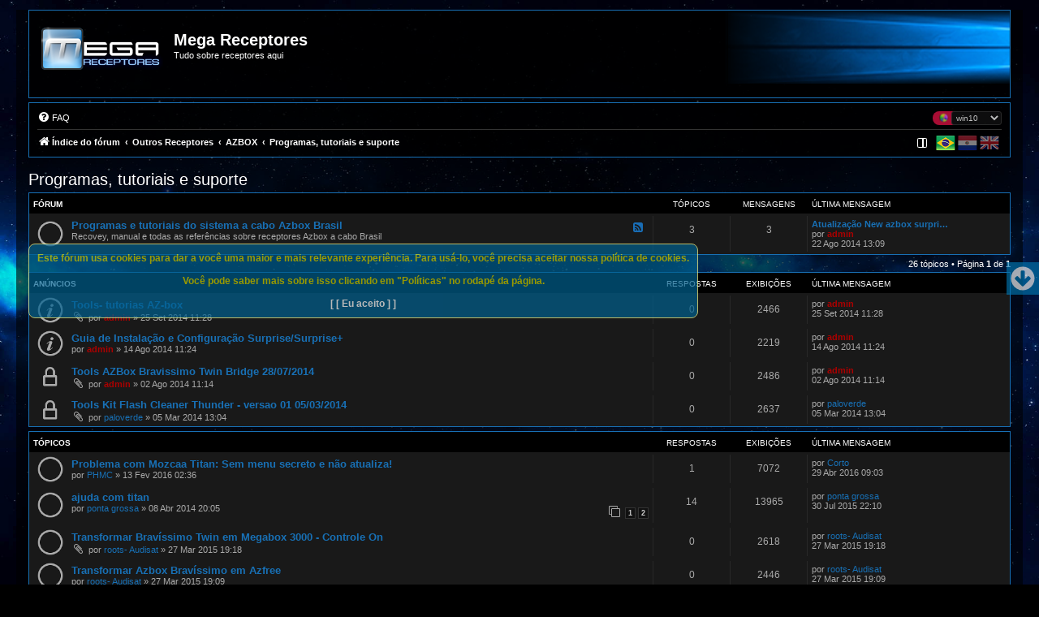

--- FILE ---
content_type: text/html; charset=UTF-8
request_url: https://megareceptores.com/forum/viewforum.php?f=12&sid=d188e416c95fdef980d5ddcd019c0300
body_size: 12168
content:
<!DOCTYPE html>
<html dir="ltr" lang="pt-br">
<head>






<meta charset="utf-8" />
<meta http-equiv="X-UA-Compatible" content="IE=edge">
<meta name="viewport" content="width=device-width, initial-scale=1" />

<title>Programas, tutoriais e suporte - Mega Receptores</title>

	<link rel="alternate" type="application/atom+xml" title="Feed - Mega Receptores" href="/forum/feed?sid=42c22734dbca23ada1930ac61b19c07e">			<link rel="alternate" type="application/atom+xml" title="Feed - Novos tópicos" href="/forum/feed/topics?sid=42c22734dbca23ada1930ac61b19c07e">		<link rel="alternate" type="application/atom+xml" title="Feed - Fórum - Programas, tutoriais e suporte" href="/forum/feed/forum/12?sid=42c22734dbca23ada1930ac61b19c07e">		
	<link rel="canonical" href="https://megareceptores.com/forum/viewforum.php?f=12">

<!--
	phpBB style name: win10
	Based on style: prosilver (this is the default phpBB3 style)
	Original author: Tom Beddard ( http://www.subBlue.com/ )
	Modified by: John Olson ( https://www.phpbb.com/community/viewtopic.php?f=691&t=2535111 )
-->


<script>
	if (localStorage.getItem('win10_color')){document.head.parentNode.className=""+localStorage.getItem('win10_color')+"";}
</script>

<link href="./assets/css/font-awesome.min.css?assets_version=688" rel="stylesheet">
<link href="./styles/win10/theme/stylesheet.css?assets_version=688" rel="stylesheet">
<link href="./styles/win10/theme/pt_br/stylesheet.css?assets_version=688" rel="stylesheet">
<link href="./styles/win10/theme/black.css?v=1.1.9" rel="stylesheet">



<!--[if lte IE 9]>
	<link href="./styles/win10/theme/tweaks.css?assets_version=688" rel="stylesheet">
<![endif]-->

	
<style>
    .page-scroller .page-scroller-btn{
        background-color: #0076b1;
    }
    .page-scroller .page-scroller-btn svg path{
        fill: #FFFFFF;
    }
</style>
	
<link href="./ext/alex75/blinknewpmandnotify/styles/prosilver/theme/blinknotify.css?assets_version=688" rel="stylesheet" media="screen">
<link href="./ext/alg/quicklanguage/styles/all/theme/quicklanguage.css?assets_version=688" rel="stylesheet" media="screen">
<link href="./ext/crizzo/maxwidthswitch/styles/prosilver/theme/maxwidthswitch.css?assets_version=688" rel="stylesheet" media="screen">
<link href="./ext/darkdiesel/pagescroller/styles/all/theme/assets/styles/page-scroller.css?assets_version=688" rel="stylesheet" media="screen">
<link href="./ext/david63/privacypolicy/styles/all/theme/cookie.css?assets_version=688" rel="stylesheet" media="screen">
<link href="./ext/stoker/pageloader/styles/all/theme/pageloader.css?assets_version=688" rel="stylesheet" media="screen">
<link href="./ext/imcger/showhiddenpassword/styles/prosilver/theme/showhiddenpassword.css?assets_version=688" rel="stylesheet" media="screen">
<link href="./ext/kirk/stylechanger/styles/prosilver/theme/stylechanger.css?assets_version=688" rel="stylesheet" media="screen">
<link href="./ext/vse/lightbox/styles/all/template/lightbox/css/lightbox.min.css?assets_version=688" rel="stylesheet" media="screen">
<link href="./ext/imcger/showhiddenpassword/styles/all/theme/showhiddenpassword_all.css?assets_version=688" rel="stylesheet" media="screen">


						<style>
	.site_logo {
		background-image: url("https://i.postimg.cc/1zVXZZF6/logo.png");		width: 150px;		height: 80px;		background-size: contain;
	}
</style>
	<style>
		@media (min-width: 900px) {
						.content img.postimage,
			.attachbox img.postimage {
				
				max-width: 500px !important;
			}
		}
	</style>

</head>
<body id="phpbb" class="nojs notouch section-viewforum ltr  bg" style="background-image: url(./styles/win10/theme/images/bg.jpg);">


<div id="wrap" class="wrap">
	<a id="top" class="top-anchor" accesskey="t"></a>
	<div id="page-header">
		<div class="headerbar" role="banner">
					<div class="inner">

			<div id="site-description" class="site-description">
								<a id="logo" class="logo" href="./index.php?sid=42c22734dbca23ada1930ac61b19c07e" title="Índice do fórum">
								<span class="site_logo"></span>				</a>
								<div class="sitename">
				<h1>Mega Receptores</h1>
				<p>Tudo sobre receptores aqui</p>
				</div>
				<p class="skiplink"><a href="#start_here">Pular para o conteúdo</a></p>
			</div>

												
			</div>
					</div>
				<div class="navbar" role="navigation">
	<div class="inner">

	<ul id="nav-main" class="nav-main linklist" role="menubar">

		<li id="quick-links" class="quick-links dropdown-container responsive-menu hidden" data-skip-responsive="true">
			<a href="#" class="dropdown-trigger">
				<i class="icon fa-bars fa-fw" aria-hidden="true"></i><span>Links rápidos</span>
			</a>
			<div class="dropdown">
				<div class="pointer"><div class="pointer-inner"></div></div>
				<ul class="dropdown-contents" role="menu">
					
					
										<li class="separator"></li>

									</ul>
			</div>
		</li>

				<li data-skip-responsive="true">
			<a href="/forum/help/faq?sid=42c22734dbca23ada1930ac61b19c07e" rel="help" title="Questões mais frequentes" role="menuitem">
				<i class="icon fa-question-circle fa-fw" aria-hidden="true"></i><span>FAQ</span>
			</a>
		</li>
											<li class="rightside" data-last-responsive="true">
	<div class="stylechanger badge" title="Estilo do Fórum">
		<form method="post" action="./ucp.php?i=prefs&amp;mode=personal&amp;redirect=.%2Fviewforum.php%3Ff%3D12%26sid%3D42c22734dbca23ada1930ac61b19c07e&amp;sid=42c22734dbca23ada1930ac61b19c07e">
							<span class="stylechanger-img"></span>
						<select name="stylechanger" onchange="this.form.submit();"><option value="1">prosilver</option><option value="34" selected="selected">win10</option></select>
			<noscript>
				<input type="submit" value="Alterar" class="button2">
			</noscript>
		</form>
	</div>
</li>
							
		</ul>

	<ul id="nav-breadcrumbs" class="nav-breadcrumbs linklist navlinks" role="menubar">
				
		
		<li class="breadcrumbs" itemscope itemtype="https://schema.org/BreadcrumbList">

			
							<span class="crumb" itemtype="https://schema.org/ListItem" itemprop="itemListElement" itemscope><a itemprop="item" href="./index.php?sid=42c22734dbca23ada1930ac61b19c07e" accesskey="h" data-navbar-reference="index"><i class="icon fa-home fa-fw"></i><span itemprop="name">Índice do fórum</span></a><meta itemprop="position" content="1" /></span>

											
								<span class="crumb" itemtype="https://schema.org/ListItem" itemprop="itemListElement" itemscope data-forum-id="46"><a itemprop="item" href="./viewforum.php?f=46&amp;sid=42c22734dbca23ada1930ac61b19c07e"><span itemprop="name">Outros Receptores</span></a><meta itemprop="position" content="2" /></span>
															
								<span class="crumb" itemtype="https://schema.org/ListItem" itemprop="itemListElement" itemscope data-forum-id="6"><a itemprop="item" href="./viewforum.php?f=6&amp;sid=42c22734dbca23ada1930ac61b19c07e"><span itemprop="name">AZBOX</span></a><meta itemprop="position" content="3" /></span>
															
								<span class="crumb" itemtype="https://schema.org/ListItem" itemprop="itemListElement" itemscope data-forum-id="12"><a itemprop="item" href="./viewforum.php?f=12&amp;sid=42c22734dbca23ada1930ac61b19c07e"><span itemprop="name">Programas, tutoriais e suporte</span></a><meta itemprop="position" content="4" /></span>
							
					</li>

		    <li class="rightside no-bulletin" >
    <div class=" lang-wrapper">
	    <form id='frmQuickLang' action="./viewforum.php?f=12&amp;sid=42c22734dbca23ada1930ac61b19c07e" method="post" class="lang_form">
                                    <div class="lang " title="British English" data-iso="en" style='background:url("https://megareceptores.com/forum//ext/alg/quicklanguage/styles/all/theme/images/flags/en.png") no-repeat'></div>
                                    <div class="lang " title="Español (Usted)" data-iso="es" style='background:url("https://megareceptores.com/forum//ext/alg/quicklanguage/styles/all/theme/images/flags/es.png") no-repeat'></div>
                                    <div class="lang  lang_selected" title="Português Brasileiro" data-iso="pt_br" style='background:url("https://megareceptores.com/forum//ext/alg/quicklanguage/styles/all/theme/images/flags/pt_br.png") no-repeat'></div>
                                <input type="hidden" name='h_lang' />
	    </form>
    </div>
</li>


		<!--  -->

				<li class="rightside navsidebarbutton" data-skip-responsive="true">
			<a href="#" class="handle" role="menuitem" title="Exibir Configurações">
				<div class="sidebaricon" aria-hidden="true"></div>
			</a>
			<a href="#" class="handle2" role="menuitem" title="Exibir Configurações">
				<div class="sidebaricon" aria-hidden="true"></div>
			</a>
		</li>
				
	</ul>

	</div>
</div>
	</div>

	
	<a id="start_here" class="anchor"></a>
	<div id="page-body" class="page-body" role="main">
		
		<h2 class="forum-title"><a href="./viewforum.php?f=12&amp;sid=42c22734dbca23ada1930ac61b19c07e">Programas, tutoriais e suporte</a></h2>
<div>
	<!-- NOTE: remove the style="display: none" when you want to have the forum description on the forum body -->
	<div style="display: none !important;"><t>Tudo referente ao uso destes aparelhos</t><br /></div>	</div>


	<div class="forumlist">
	
				<div class="forabg">
			<div class="inner">
			<ul class="topiclist">
				<li class="header">
										<dl class="row-item">
						<dt><div class="list-inner list-inner-cc">Fórum</div></dt>
						<dd class="topics">Tópicos</dd>
						<dd class="posts">Mensagens</dd>
						<dd class="lastpost"><span>Última mensagem</span></dd>
					</dl>
									</li>
			</ul>
						            <div class="collapsethis">
						<ul class="topiclist forums">
		
					<li class="row">
						<dl class="row-item forum_read">
				<dt title="Nenhuma mensagem não lida">
										<div class="list-inner">
														<a class="feed-icon-forum" title="Feed - Programas e tutoriais do sistema a cabo Azbox Brasil" href="/forum/feed?sid=42c22734dbca23ada1930ac61b19c07e?f=15">
									<i class="icon fa-rss-square fa-fw icon-blue" aria-hidden="true"></i><span class="sr-only">Feed - Programas e tutoriais do sistema a cabo Azbox Brasil</span>
								</a>
																		<a href="./viewforum.php?f=15&amp;sid=42c22734dbca23ada1930ac61b19c07e" class="forumtitle">Programas e tutoriais do sistema a cabo Azbox Brasil</a>
						<br />Recovey, manual e todas as referências sobre receptores Azbox a cabo Brasil												
											</div>
				</dt>
									<dd class="topics">3 <dfn>Tópicos</dfn></dd>
					<dd class="posts">3 <dfn>Mensagens</dfn></dd>
					<dd class="lastpost">
						<span>
																						<dfn>Última mensagem</dfn>
																										<a href="./viewtopic.php?p=1995&amp;sid=42c22734dbca23ada1930ac61b19c07e#p1995" title="Atualização New  azbox surprise+ V.00016 22/08/2014" class="lastsubject">Atualização New  azbox surpri…</a> <br />
																	por <a href="./memberlist.php?mode=viewprofile&amp;u=2&amp;sid=42c22734dbca23ada1930ac61b19c07e" style="color: #AA0000;" class="username-coloured">admin</a>																<br /><time datetime="2014-08-22T16:09:06+00:00">22 Ago 2014 13:09</time>
													</span>
					</dd>
							</dl>
					</li>
			
				</ul>
						</div>
			
			</div>
		</div>
		
</div>

	<div class="action-bar bar-top">

	
	
	<div class="pagination">
				26 tópicos
					&bull; Página <strong>1</strong> de <strong>1</strong>
			</div>

	</div>




	
			<div class="forumbg announcement">
		<div class="inner">
		<ul class="topiclist">
			<li class="header">
				<dl class="row-item">
					<dt><div class="list-inner">Anúncios</div></dt>
					<dd class="posts">Respostas</dd>
					<dd class="views">Exibições</dd>
					<dd class="lastpost"><span>Última mensagem</span></dd>
				</dl>
			</li>
		</ul>
		<ul class="topiclist topics">
	
				<li class="row bg1 announce">
						<dl class="row-item announce_read">
				<dt title="Nenhuma mensagem não lida">
										<div class="list-inner">
																		<a href="./viewtopic.php?t=1448&amp;sid=42c22734dbca23ada1930ac61b19c07e" class="topictitle">Tools- tutorias AZ-box</a>																								<br />
						
						
						<div class="topic-poster responsive-hide left-box">
														<i class="icon fa-paperclip fa-fw" aria-hidden="true"></i>														por <a href="./memberlist.php?mode=viewprofile&amp;u=2&amp;sid=42c22734dbca23ada1930ac61b19c07e" style="color: #AA0000;" class="username-coloured">admin</a> &raquo; <time datetime="2014-09-25T14:28:53+00:00">25 Set 2014 11:28</time>
																				</div>

						
											</div>
				</dt>
				<dd class="posts">0 <dfn>Respostas</dfn></dd>
				<dd class="views">2466 <dfn>Exibições</dfn></dd>
				<dd class="lastpost">
					<span><dfn>Última mensagem </dfn>por <a href="./memberlist.php?mode=viewprofile&amp;u=2&amp;sid=42c22734dbca23ada1930ac61b19c07e" style="color: #AA0000;" class="username-coloured">admin</a>												<br /><time datetime="2014-09-25T14:28:53+00:00">25 Set 2014 11:28</time>
					</span>
				</dd>
			</dl>
					</li>
		
	

	
	
				<li class="row bg2 announce">
						<dl class="row-item announce_read">
				<dt title="Nenhuma mensagem não lida">
										<div class="list-inner">
																		<a href="./viewtopic.php?t=1307&amp;sid=42c22734dbca23ada1930ac61b19c07e" class="topictitle">Guia de Instalação e Configuração Surprise/Surprise+</a>																								<br />
						
						
						<div class="topic-poster responsive-hide left-box">
																												por <a href="./memberlist.php?mode=viewprofile&amp;u=2&amp;sid=42c22734dbca23ada1930ac61b19c07e" style="color: #AA0000;" class="username-coloured">admin</a> &raquo; <time datetime="2014-08-14T14:24:15+00:00">14 Ago 2014 11:24</time>
																				</div>

						
											</div>
				</dt>
				<dd class="posts">0 <dfn>Respostas</dfn></dd>
				<dd class="views">2219 <dfn>Exibições</dfn></dd>
				<dd class="lastpost">
					<span><dfn>Última mensagem </dfn>por <a href="./memberlist.php?mode=viewprofile&amp;u=2&amp;sid=42c22734dbca23ada1930ac61b19c07e" style="color: #AA0000;" class="username-coloured">admin</a>												<br /><time datetime="2014-08-14T14:24:15+00:00">14 Ago 2014 11:24</time>
					</span>
				</dd>
			</dl>
					</li>
		
	

	
	
				<li class="row bg1 announce">
						<dl class="row-item announce_read_locked">
				<dt title="Este tópico está trancado. Você não pode responder ou editar mensagens.">
										<div class="list-inner">
																		<a href="./viewtopic.php?t=1274&amp;sid=42c22734dbca23ada1930ac61b19c07e" class="topictitle">Tools AZBox Bravissimo Twin  Bridge 28/07/2014</a>																								<br />
						
						
						<div class="topic-poster responsive-hide left-box">
														<i class="icon fa-paperclip fa-fw" aria-hidden="true"></i>														por <a href="./memberlist.php?mode=viewprofile&amp;u=2&amp;sid=42c22734dbca23ada1930ac61b19c07e" style="color: #AA0000;" class="username-coloured">admin</a> &raquo; <time datetime="2014-08-02T14:14:02+00:00">02 Ago 2014 11:14</time>
																				</div>

						
											</div>
				</dt>
				<dd class="posts">0 <dfn>Respostas</dfn></dd>
				<dd class="views">2486 <dfn>Exibições</dfn></dd>
				<dd class="lastpost">
					<span><dfn>Última mensagem </dfn>por <a href="./memberlist.php?mode=viewprofile&amp;u=2&amp;sid=42c22734dbca23ada1930ac61b19c07e" style="color: #AA0000;" class="username-coloured">admin</a>												<br /><time datetime="2014-08-02T14:14:02+00:00">02 Ago 2014 11:14</time>
					</span>
				</dd>
			</dl>
					</li>
		
	

	
	
				<li class="row bg2 announce">
						<dl class="row-item announce_read_locked">
				<dt title="Este tópico está trancado. Você não pode responder ou editar mensagens.">
										<div class="list-inner">
																		<a href="./viewtopic.php?t=703&amp;sid=42c22734dbca23ada1930ac61b19c07e" class="topictitle">Tools Kit Flash Cleaner Thunder - versao 01   05/03/2014</a>																								<br />
						
						
						<div class="topic-poster responsive-hide left-box">
														<i class="icon fa-paperclip fa-fw" aria-hidden="true"></i>														por <span class="username">paloverde</span> &raquo; <time datetime="2014-03-05T16:04:53+00:00">05 Mar 2014 13:04</time>
																				</div>

						
											</div>
				</dt>
				<dd class="posts">0 <dfn>Respostas</dfn></dd>
				<dd class="views">2637 <dfn>Exibições</dfn></dd>
				<dd class="lastpost">
					<span><dfn>Última mensagem </dfn>por <span class="username">paloverde</span>												<br /><time datetime="2014-03-05T16:04:53+00:00">05 Mar 2014 13:04</time>
					</span>
				</dd>
			</dl>
					</li>
		
	

			</ul>
		</div>
	</div>
	
			<div class="forumbg">
		<div class="inner">
		<ul class="topiclist">
			<li class="header">
				<dl class="row-item">
					<dt><div class="list-inner">Tópicos</div></dt>
					<dd class="posts">Respostas</dd>
					<dd class="views">Exibições</dd>
					<dd class="lastpost"><span>Última mensagem</span></dd>
				</dl>
			</li>
		</ul>
		<ul class="topiclist topics">
	
				<li class="row bg1">
						<dl class="row-item topic_read">
				<dt title="Nenhuma mensagem não lida">
										<div class="list-inner">
																		<a href="./viewtopic.php?t=3969&amp;sid=42c22734dbca23ada1930ac61b19c07e" class="topictitle">Problema com Mozcaa Titan: Sem menu secreto e não atualiza!</a>																								<br />
						
						
						<div class="topic-poster responsive-hide left-box">
																												por <span class="username">PHMC</span> &raquo; <time datetime="2016-02-13T04:36:36+00:00">13 Fev 2016 02:36</time>
																				</div>

						
											</div>
				</dt>
				<dd class="posts">1 <dfn>Respostas</dfn></dd>
				<dd class="views">7072 <dfn>Exibições</dfn></dd>
				<dd class="lastpost">
					<span><dfn>Última mensagem </dfn>por <span class="username">Corto</span>												<br /><time datetime="2016-04-29T12:03:33+00:00">29 Abr 2016 09:03</time>
					</span>
				</dd>
			</dl>
					</li>
		
	

	
	
				<li class="row bg2">
						<dl class="row-item topic_read">
				<dt title="Nenhuma mensagem não lida">
										<div class="list-inner">
																		<a href="./viewtopic.php?t=876&amp;sid=42c22734dbca23ada1930ac61b19c07e" class="topictitle">ajuda com titan</a>																								<br />
						
						
						<div class="topic-poster responsive-hide left-box">
																												por <span class="username">ponta grossa</span> &raquo; <time datetime="2014-04-08T23:05:53+00:00">08 Abr 2014 20:05</time>
																				</div>

												<div class="pagination">
							<span><i class="icon fa-clone fa-fw" aria-hidden="true"></i></span>
							<ul>
															<li><a class="button" href="./viewtopic.php?t=876&amp;sid=42c22734dbca23ada1930ac61b19c07e">1</a></li>
																							<li><a class="button" href="./viewtopic.php?t=876&amp;sid=42c22734dbca23ada1930ac61b19c07e&amp;start=10">2</a></li>
																																													</ul>
						</div>
						
											</div>
				</dt>
				<dd class="posts">14 <dfn>Respostas</dfn></dd>
				<dd class="views">13965 <dfn>Exibições</dfn></dd>
				<dd class="lastpost">
					<span><dfn>Última mensagem </dfn>por <span class="username">ponta grossa</span>												<br /><time datetime="2015-07-31T01:10:32+00:00">30 Jul 2015 22:10</time>
					</span>
				</dd>
			</dl>
					</li>
		
	

	
	
				<li class="row bg1">
						<dl class="row-item topic_read">
				<dt title="Nenhuma mensagem não lida">
										<div class="list-inner">
																		<a href="./viewtopic.php?t=2365&amp;sid=42c22734dbca23ada1930ac61b19c07e" class="topictitle">Transformar Bravíssimo Twin em Megabox 3000 - Controle On</a>																								<br />
						
						
						<div class="topic-poster responsive-hide left-box">
														<i class="icon fa-paperclip fa-fw" aria-hidden="true"></i>														por <span class="username">roots- Audisat</span> &raquo; <time datetime="2015-03-27T22:18:58+00:00">27 Mar 2015 19:18</time>
																				</div>

						
											</div>
				</dt>
				<dd class="posts">0 <dfn>Respostas</dfn></dd>
				<dd class="views">2618 <dfn>Exibições</dfn></dd>
				<dd class="lastpost">
					<span><dfn>Última mensagem </dfn>por <span class="username">roots- Audisat</span>												<br /><time datetime="2015-03-27T22:18:58+00:00">27 Mar 2015 19:18</time>
					</span>
				</dd>
			</dl>
					</li>
		
	

	
	
				<li class="row bg2">
						<dl class="row-item topic_read">
				<dt title="Nenhuma mensagem não lida">
										<div class="list-inner">
																		<a href="./viewtopic.php?t=2364&amp;sid=42c22734dbca23ada1930ac61b19c07e" class="topictitle">Transformar Azbox Bravíssimo em Azfree</a>																								<br />
						
						
						<div class="topic-poster responsive-hide left-box">
																												por <span class="username">roots- Audisat</span> &raquo; <time datetime="2015-03-27T22:09:40+00:00">27 Mar 2015 19:09</time>
																				</div>

						
											</div>
				</dt>
				<dd class="posts">0 <dfn>Respostas</dfn></dd>
				<dd class="views">2446 <dfn>Exibições</dfn></dd>
				<dd class="lastpost">
					<span><dfn>Última mensagem </dfn>por <span class="username">roots- Audisat</span>												<br /><time datetime="2015-03-27T22:09:40+00:00">27 Mar 2015 19:09</time>
					</span>
				</dd>
			</dl>
					</li>
		
	

	
	
				<li class="row bg1">
						<dl class="row-item topic_read">
				<dt title="Nenhuma mensagem não lida">
										<div class="list-inner">
																		<a href="./viewtopic.php?t=2209&amp;sid=42c22734dbca23ada1930ac61b19c07e" class="topictitle">Azbox Bravíssimo em Phantom Mini Plus</a>																								<br />
						
						
						<div class="topic-poster responsive-hide left-box">
																												por <span class="username">roots- Audisat</span> &raquo; <time datetime="2015-02-20T21:28:14+00:00">20 Fev 2015 19:28</time>
																				</div>

						
											</div>
				</dt>
				<dd class="posts">0 <dfn>Respostas</dfn></dd>
				<dd class="views">2390 <dfn>Exibições</dfn></dd>
				<dd class="lastpost">
					<span><dfn>Última mensagem </dfn>por <span class="username">roots- Audisat</span>												<br /><time datetime="2015-02-20T21:28:14+00:00">20 Fev 2015 19:28</time>
					</span>
				</dd>
			</dl>
					</li>
		
	

	
	
				<li class="row bg2">
						<dl class="row-item topic_read">
				<dt title="Nenhuma mensagem não lida">
										<div class="list-inner">
																		<a href="./viewtopic.php?t=1977&amp;sid=42c22734dbca23ada1930ac61b19c07e" class="topictitle">Configurar Azbox Thunder com att S1008 Azamérica em SKS e IK</a>																								<br />
						
						
						<div class="topic-poster responsive-hide left-box">
																												por <span class="username">roots- Audisat</span> &raquo; <time datetime="2015-01-27T00:42:43+00:00">26 Jan 2015 22:42</time>
																				</div>

						
											</div>
				</dt>
				<dd class="posts">0 <dfn>Respostas</dfn></dd>
				<dd class="views">3363 <dfn>Exibições</dfn></dd>
				<dd class="lastpost">
					<span><dfn>Última mensagem </dfn>por <span class="username">roots- Audisat</span>												<br /><time datetime="2015-01-27T00:42:43+00:00">26 Jan 2015 22:42</time>
					</span>
				</dd>
			</dl>
					</li>
		
	

	
	
				<li class="row bg1">
						<dl class="row-item topic_read">
				<dt title="Nenhuma mensagem não lida">
										<div class="list-inner">
																		<a href="./viewtopic.php?t=1689&amp;sid=42c22734dbca23ada1930ac61b19c07e" class="topictitle">Bravissimo Twin Clon BlackBar777 Menu</a>																								<br />
						
						
						<div class="topic-poster responsive-hide left-box">
																												por <span class="username">joselito54</span> &raquo; <time datetime="2014-11-22T17:23:04+00:00">22 Nov 2014 15:23</time>
																				</div>

						
											</div>
				</dt>
				<dd class="posts">1 <dfn>Respostas</dfn></dd>
				<dd class="views">2780 <dfn>Exibições</dfn></dd>
				<dd class="lastpost">
					<span><dfn>Última mensagem </dfn>por <span class="username">Corto</span>												<br /><time datetime="2014-11-24T18:06:22+00:00">24 Nov 2014 16:06</time>
					</span>
				</dd>
			</dl>
					</li>
		
	

	
	
				<li class="row bg2">
						<dl class="row-item topic_read">
				<dt title="Nenhuma mensagem não lida">
										<div class="list-inner">
																		<a href="./viewtopic.php?t=1449&amp;sid=42c22734dbca23ada1930ac61b19c07e" class="topictitle">Video  -AZBOX ELITE HDTV NA PARABOLICA</a>																								<br />
						
						
						<div class="topic-poster responsive-hide left-box">
																												por <a href="./memberlist.php?mode=viewprofile&amp;u=2&amp;sid=42c22734dbca23ada1930ac61b19c07e" style="color: #AA0000;" class="username-coloured">admin</a> &raquo; <time datetime="2014-09-25T14:40:52+00:00">25 Set 2014 11:40</time>
																				</div>

						
											</div>
				</dt>
				<dd class="posts">0 <dfn>Respostas</dfn></dd>
				<dd class="views">2567 <dfn>Exibições</dfn></dd>
				<dd class="lastpost">
					<span><dfn>Última mensagem </dfn>por <a href="./memberlist.php?mode=viewprofile&amp;u=2&amp;sid=42c22734dbca23ada1930ac61b19c07e" style="color: #AA0000;" class="username-coloured">admin</a>												<br /><time datetime="2014-09-25T14:40:52+00:00">25 Set 2014 11:40</time>
					</span>
				</dd>
			</dl>
					</li>
		
	

	
	
				<li class="row bg1">
						<dl class="row-item topic_read_locked">
				<dt title="Este tópico está trancado. Você não pode responder ou editar mensagens.">
										<div class="list-inner">
																		<a href="./viewtopic.php?t=1405&amp;sid=42c22734dbca23ada1930ac61b19c07e" class="topictitle">Tools AZBox   Bridge titan Sigle 28/07/2014</a>																								<br />
						
						
						<div class="topic-poster responsive-hide left-box">
														<i class="icon fa-paperclip fa-fw" aria-hidden="true"></i>														por <a href="./memberlist.php?mode=viewprofile&amp;u=2&amp;sid=42c22734dbca23ada1930ac61b19c07e" style="color: #AA0000;" class="username-coloured">admin</a> &raquo; <time datetime="2014-09-11T19:24:27+00:00">11 Set 2014 16:24</time>
																				</div>

						
											</div>
				</dt>
				<dd class="posts">0 <dfn>Respostas</dfn></dd>
				<dd class="views">2146 <dfn>Exibições</dfn></dd>
				<dd class="lastpost">
					<span><dfn>Última mensagem </dfn>por <a href="./memberlist.php?mode=viewprofile&amp;u=2&amp;sid=42c22734dbca23ada1930ac61b19c07e" style="color: #AA0000;" class="username-coloured">admin</a>												<br /><time datetime="2014-09-11T19:24:27+00:00">11 Set 2014 16:24</time>
					</span>
				</dd>
			</dl>
					</li>
		
	

	
	
				<li class="row bg2">
						<dl class="row-item topic_read">
				<dt title="Nenhuma mensagem não lida">
										<div class="list-inner">
																		<a href="./viewtopic.php?t=1275&amp;sid=42c22734dbca23ada1930ac61b19c07e" class="topictitle">Tools AZBox Bravissimo Twin  Bridge 26/07/2014</a>																								<br />
						
						
						<div class="topic-poster responsive-hide left-box">
														<i class="icon fa-paperclip fa-fw" aria-hidden="true"></i>														por <a href="./memberlist.php?mode=viewprofile&amp;u=2&amp;sid=42c22734dbca23ada1930ac61b19c07e" style="color: #AA0000;" class="username-coloured">admin</a> &raquo; <time datetime="2014-08-02T14:18:27+00:00">02 Ago 2014 11:18</time>
																				</div>

						
											</div>
				</dt>
				<dd class="posts">0 <dfn>Respostas</dfn></dd>
				<dd class="views">2185 <dfn>Exibições</dfn></dd>
				<dd class="lastpost">
					<span><dfn>Última mensagem </dfn>por <a href="./memberlist.php?mode=viewprofile&amp;u=2&amp;sid=42c22734dbca23ada1930ac61b19c07e" style="color: #AA0000;" class="username-coloured">admin</a>												<br /><time datetime="2014-08-02T14:18:27+00:00">02 Ago 2014 11:18</time>
					</span>
				</dd>
			</dl>
					</li>
		
	

	
	
				<li class="row bg1">
						<dl class="row-item topic_read_locked">
				<dt title="Este tópico está trancado. Você não pode responder ou editar mensagens.">
										<div class="list-inner">
																		<a href="./viewtopic.php?t=1137&amp;sid=42c22734dbca23ada1930ac61b19c07e" class="topictitle">RECOVERY P/AZBOX TITAN TWIN c/ ATUALIZ. DO SINGLE 22/05/2014</a>																								<br />
						
						
						<div class="topic-poster responsive-hide left-box">
														<i class="icon fa-paperclip fa-fw" aria-hidden="true"></i>														por <span class="username">paloverde</span> &raquo; <time datetime="2014-05-23T10:40:53+00:00">23 Mai 2014 07:40</time>
																				</div>

						
											</div>
				</dt>
				<dd class="posts">0 <dfn>Respostas</dfn></dd>
				<dd class="views">2706 <dfn>Exibições</dfn></dd>
				<dd class="lastpost">
					<span><dfn>Última mensagem </dfn>por <span class="username">paloverde</span>												<br /><time datetime="2014-05-23T10:40:53+00:00">23 Mai 2014 07:40</time>
					</span>
				</dd>
			</dl>
					</li>
		
	

	
	
				<li class="row bg2">
						<dl class="row-item topic_read">
				<dt title="Nenhuma mensagem não lida">
										<div class="list-inner">
																		<a href="./viewtopic.php?t=1034&amp;sid=42c22734dbca23ada1930ac61b19c07e" class="topictitle">Tools Loader AZBox Evo XL</a>																								<br />
						
						
						<div class="topic-poster responsive-hide left-box">
														<i class="icon fa-paperclip fa-fw" aria-hidden="true"></i>														por <span class="username">paloverde</span> &raquo; <time datetime="2014-05-08T18:17:31+00:00">08 Mai 2014 15:17</time>
																				</div>

						
											</div>
				</dt>
				<dd class="posts">0 <dfn>Respostas</dfn></dd>
				<dd class="views">2707 <dfn>Exibições</dfn></dd>
				<dd class="lastpost">
					<span><dfn>Última mensagem </dfn>por <span class="username">paloverde</span>												<br /><time datetime="2014-05-08T18:17:31+00:00">08 Mai 2014 15:17</time>
					</span>
				</dd>
			</dl>
					</li>
		
	

	
	
				<li class="row bg1">
						<dl class="row-item topic_read">
				<dt title="Nenhuma mensagem não lida">
										<div class="list-inner">
																		<a href="./viewtopic.php?t=772&amp;sid=42c22734dbca23ada1930ac61b19c07e" class="topictitle">Tools-Recovery azbox bravissimo wifi</a>																								<br />
						
						
						<div class="topic-poster responsive-hide left-box">
														<i class="icon fa-paperclip fa-fw" aria-hidden="true"></i>														por <span class="username">paloverde</span> &raquo; <time datetime="2014-04-01T15:50:34+00:00">01 Abr 2014 12:50</time>
																				</div>

						
											</div>
				</dt>
				<dd class="posts">0 <dfn>Respostas</dfn></dd>
				<dd class="views">3884 <dfn>Exibições</dfn></dd>
				<dd class="lastpost">
					<span><dfn>Última mensagem </dfn>por <span class="username">paloverde</span>												<br /><time datetime="2014-04-01T15:50:34+00:00">01 Abr 2014 12:50</time>
					</span>
				</dd>
			</dl>
					</li>
		
	

	
	
				<li class="row bg2">
						<dl class="row-item topic_read">
				<dt title="Nenhuma mensagem não lida">
										<div class="list-inner">
																		<a href="./viewtopic.php?t=771&amp;sid=42c22734dbca23ada1930ac61b19c07e" class="topictitle">Tools -Recovery Azbox bravissimo twin</a>																								<br />
						
						
						<div class="topic-poster responsive-hide left-box">
														<i class="icon fa-paperclip fa-fw" aria-hidden="true"></i>														por <span class="username">paloverde</span> &raquo; <time datetime="2014-04-01T15:46:16+00:00">01 Abr 2014 12:46</time>
																				</div>

						
											</div>
				</dt>
				<dd class="posts">0 <dfn>Respostas</dfn></dd>
				<dd class="views">2635 <dfn>Exibições</dfn></dd>
				<dd class="lastpost">
					<span><dfn>Última mensagem </dfn>por <span class="username">paloverde</span>												<br /><time datetime="2014-04-01T15:46:16+00:00">01 Abr 2014 12:46</time>
					</span>
				</dd>
			</dl>
					</li>
		
	

	
	
				<li class="row bg1">
						<dl class="row-item topic_read">
				<dt title="Nenhuma mensagem não lida">
										<div class="list-inner">
																		<a href="./viewtopic.php?t=770&amp;sid=42c22734dbca23ada1930ac61b19c07e" class="topictitle">Tools Recovery Azbox Bavissimo Moozca</a>																								<br />
						
						
						<div class="topic-poster responsive-hide left-box">
														<i class="icon fa-paperclip fa-fw" aria-hidden="true"></i>														por <span class="username">paloverde</span> &raquo; <time datetime="2014-04-01T15:42:44+00:00">01 Abr 2014 12:42</time>
																				</div>

						
											</div>
				</dt>
				<dd class="posts">0 <dfn>Respostas</dfn></dd>
				<dd class="views">2370 <dfn>Exibições</dfn></dd>
				<dd class="lastpost">
					<span><dfn>Última mensagem </dfn>por <span class="username">paloverde</span>												<br /><time datetime="2014-04-01T15:42:44+00:00">01 Abr 2014 12:42</time>
					</span>
				</dd>
			</dl>
					</li>
		
	

	
	
				<li class="row bg2">
						<dl class="row-item topic_read_locked">
				<dt title="Este tópico está trancado. Você não pode responder ou editar mensagens.">
										<div class="list-inner">
																		<a href="./viewtopic.php?t=757&amp;sid=42c22734dbca23ada1930ac61b19c07e" class="topictitle">TUTORIAL AZBOX TITAN  C/ ANDROID EM TELA PRETA</a>																								<br />
						
						
						<div class="topic-poster responsive-hide left-box">
														<i class="icon fa-paperclip fa-fw" aria-hidden="true"></i>														por <span class="username">paloverde</span> &raquo; <time datetime="2014-03-24T12:46:45+00:00">24 Mar 2014 09:46</time>
																				</div>

						
											</div>
				</dt>
				<dd class="posts">0 <dfn>Respostas</dfn></dd>
				<dd class="views">6448 <dfn>Exibições</dfn></dd>
				<dd class="lastpost">
					<span><dfn>Última mensagem </dfn>por <span class="username">paloverde</span>												<br /><time datetime="2014-03-24T12:46:45+00:00">24 Mar 2014 09:46</time>
					</span>
				</dd>
			</dl>
					</li>
		
	

	
	
				<li class="row bg1">
						<dl class="row-item topic_read_locked">
				<dt title="Este tópico está trancado. Você não pode responder ou editar mensagens.">
										<div class="list-inner">
																		<a href="./viewtopic.php?t=726&amp;sid=42c22734dbca23ada1930ac61b19c07e" class="topictitle">Tool- Factory de fabrica  AzBox  Bravissimo Twin</a>																								<br />
						
						
						<div class="topic-poster responsive-hide left-box">
														<i class="icon fa-paperclip fa-fw" aria-hidden="true"></i>														por <span class="username">paloverde</span> &raquo; <time datetime="2014-03-15T13:04:13+00:00">15 Mar 2014 10:04</time>
																				</div>

						
											</div>
				</dt>
				<dd class="posts">0 <dfn>Respostas</dfn></dd>
				<dd class="views">3306 <dfn>Exibições</dfn></dd>
				<dd class="lastpost">
					<span><dfn>Última mensagem </dfn>por <span class="username">paloverde</span>												<br /><time datetime="2014-03-15T13:04:13+00:00">15 Mar 2014 10:04</time>
					</span>
				</dd>
			</dl>
					</li>
		
	

	
	
				<li class="row bg2">
						<dl class="row-item topic_read_locked">
				<dt title="Este tópico está trancado. Você não pode responder ou editar mensagens.">
										<div class="list-inner">
																		<a href="./viewtopic.php?t=715&amp;sid=42c22734dbca23ada1930ac61b19c07e" class="topictitle">Tools Recovery azbox titan</a>																								<br />
						
						
						<div class="topic-poster responsive-hide left-box">
														<i class="icon fa-paperclip fa-fw" aria-hidden="true"></i>														por <a href="./memberlist.php?mode=viewprofile&amp;u=2&amp;sid=42c22734dbca23ada1930ac61b19c07e" style="color: #AA0000;" class="username-coloured">admin</a> &raquo; <time datetime="2014-03-08T19:11:18+00:00">08 Mar 2014 16:11</time>
																				</div>

						
											</div>
				</dt>
				<dd class="posts">0 <dfn>Respostas</dfn></dd>
				<dd class="views">3389 <dfn>Exibições</dfn></dd>
				<dd class="lastpost">
					<span><dfn>Última mensagem </dfn>por <a href="./memberlist.php?mode=viewprofile&amp;u=2&amp;sid=42c22734dbca23ada1930ac61b19c07e" style="color: #AA0000;" class="username-coloured">admin</a>												<br /><time datetime="2014-03-08T19:11:18+00:00">08 Mar 2014 16:11</time>
					</span>
				</dd>
			</dl>
					</li>
		
	

	
	
				<li class="row bg1">
						<dl class="row-item topic_read_locked">
				<dt title="Este tópico está trancado. Você não pode responder ou editar mensagens.">
										<div class="list-inner">
																		<a href="./viewtopic.php?t=661&amp;sid=42c22734dbca23ada1930ac61b19c07e" class="topictitle">TUTORIAL PARA AZBOX THUNDER SEM SINAL</a>																								<br />
						
						
						<div class="topic-poster responsive-hide left-box">
																												por <span class="username">paloverde</span> &raquo; <time datetime="2014-02-25T17:57:45+00:00">25 Fev 2014 14:57</time>
																				</div>

						
											</div>
				</dt>
				<dd class="posts">0 <dfn>Respostas</dfn></dd>
				<dd class="views">6959 <dfn>Exibições</dfn></dd>
				<dd class="lastpost">
					<span><dfn>Última mensagem </dfn>por <span class="username">paloverde</span>												<br /><time datetime="2014-02-25T17:57:45+00:00">25 Fev 2014 14:57</time>
					</span>
				</dd>
			</dl>
					</li>
		
	

	
	
				<li class="row bg2">
						<dl class="row-item topic_read_locked">
				<dt title="Este tópico está trancado. Você não pode responder ou editar mensagens.">
										<div class="list-inner">
																		<a href="./viewtopic.php?t=320&amp;sid=42c22734dbca23ada1930ac61b19c07e" class="topictitle">Tools Recovery Bravoo+  14/06/2013</a>																								<br />
						
						
						<div class="topic-poster responsive-hide left-box">
														<i class="icon fa-paperclip fa-fw" aria-hidden="true"></i>														por <span class="username">paloverde</span> &raquo; <time datetime="2014-01-15T12:11:19+00:00">15 Jan 2014 10:11</time>
																				</div>

						
											</div>
				</dt>
				<dd class="posts">0 <dfn>Respostas</dfn></dd>
				<dd class="views">2541 <dfn>Exibições</dfn></dd>
				<dd class="lastpost">
					<span><dfn>Última mensagem </dfn>por <span class="username">paloverde</span>												<br /><time datetime="2014-01-15T12:11:19+00:00">15 Jan 2014 10:11</time>
					</span>
				</dd>
			</dl>
					</li>
		
	

	
	
				<li class="row bg1">
						<dl class="row-item topic_read_locked">
				<dt title="Este tópico está trancado. Você não pode responder ou editar mensagens.">
										<div class="list-inner">
																		<a href="./viewtopic.php?t=253&amp;sid=42c22734dbca23ada1930ac61b19c07e" class="topictitle">Tools   AzBox Multicas V182     24/05/13</a>																								<br />
						
						
						<div class="topic-poster responsive-hide left-box">
														<i class="icon fa-paperclip fa-fw" aria-hidden="true"></i>														por <span class="username">paloverde</span> &raquo; <time datetime="2014-01-06T14:41:38+00:00">06 Jan 2014 12:41</time>
																				</div>

						
											</div>
				</dt>
				<dd class="posts">0 <dfn>Respostas</dfn></dd>
				<dd class="views">2674 <dfn>Exibições</dfn></dd>
				<dd class="lastpost">
					<span><dfn>Última mensagem </dfn>por <span class="username">paloverde</span>												<br /><time datetime="2014-01-06T14:41:38+00:00">06 Jan 2014 12:41</time>
					</span>
				</dd>
			</dl>
					</li>
		
	

	
	
				<li class="row bg2">
						<dl class="row-item topic_read_locked">
				<dt title="Este tópico está trancado. Você não pode responder ou editar mensagens.">
										<div class="list-inner">
																		<a href="./viewtopic.php?t=251&amp;sid=42c22734dbca23ada1930ac61b19c07e" class="topictitle">Tools   Recovery AzBox Thunder</a>																								<br />
						
						
						<div class="topic-poster responsive-hide left-box">
														<i class="icon fa-paperclip fa-fw" aria-hidden="true"></i>														por <span class="username">paloverde</span> &raquo; <time datetime="2014-01-06T13:35:14+00:00">06 Jan 2014 11:35</time>
																				</div>

						
											</div>
				</dt>
				<dd class="posts">0 <dfn>Respostas</dfn></dd>
				<dd class="views">2499 <dfn>Exibições</dfn></dd>
				<dd class="lastpost">
					<span><dfn>Última mensagem </dfn>por <span class="username">paloverde</span>												<br /><time datetime="2014-01-06T13:35:14+00:00">06 Jan 2014 11:35</time>
					</span>
				</dd>
			</dl>
					</li>
		
	

	
	
				<li class="row bg1">
						<dl class="row-item topic_read_locked">
				<dt title="Este tópico está trancado. Você não pode responder ou editar mensagens.">
										<div class="list-inner">
																		<a href="./viewtopic.php?t=250&amp;sid=42c22734dbca23ada1930ac61b19c07e" class="topictitle">Tools   Surprise Repair   25/08/13</a>																								<br />
						
						
						<div class="topic-poster responsive-hide left-box">
														<i class="icon fa-paperclip fa-fw" aria-hidden="true"></i>														por <span class="username">paloverde</span> &raquo; <time datetime="2014-01-06T13:24:35+00:00">06 Jan 2014 11:24</time>
																				</div>

						
											</div>
				</dt>
				<dd class="posts">0 <dfn>Respostas</dfn></dd>
				<dd class="views">2348 <dfn>Exibições</dfn></dd>
				<dd class="lastpost">
					<span><dfn>Última mensagem </dfn>por <span class="username">paloverde</span>												<br /><time datetime="2014-01-06T13:24:35+00:00">06 Jan 2014 11:24</time>
					</span>
				</dd>
			</dl>
					</li>
		
	

	
	
				<li class="row bg2">
						<dl class="row-item topic_read_locked">
				<dt title="Este tópico está trancado. Você não pode responder ou editar mensagens.">
										<div class="list-inner">
																		<a href="./viewtopic.php?t=246&amp;sid=42c22734dbca23ada1930ac61b19c07e" class="topictitle">Tools  Azbox New Gen</a>																								<br />
						
						
						<div class="topic-poster responsive-hide left-box">
														<i class="icon fa-paperclip fa-fw" aria-hidden="true"></i>														por <span class="username">paloverde</span> &raquo; <time datetime="2014-01-06T11:42:12+00:00">06 Jan 2014 09:42</time>
																				</div>

						
											</div>
				</dt>
				<dd class="posts">0 <dfn>Respostas</dfn></dd>
				<dd class="views">2304 <dfn>Exibições</dfn></dd>
				<dd class="lastpost">
					<span><dfn>Última mensagem </dfn>por <span class="username">paloverde</span>												<br /><time datetime="2014-01-06T11:42:12+00:00">06 Jan 2014 09:42</time>
					</span>
				</dd>
			</dl>
					</li>
		
	

	
	
				<li class="row bg1">
						<dl class="row-item topic_read_locked">
				<dt title="Este tópico está trancado. Você não pode responder ou editar mensagens.">
										<div class="list-inner">
																		<a href="./viewtopic.php?t=245&amp;sid=42c22734dbca23ada1930ac61b19c07e" class="topictitle">Tools  Azbox  UPgrade Mini New Gen 27/04/2012</a>																								<br />
						
						
						<div class="topic-poster responsive-hide left-box">
														<i class="icon fa-paperclip fa-fw" aria-hidden="true"></i>														por <span class="username">paloverde</span> &raquo; <time datetime="2014-01-06T11:06:13+00:00">06 Jan 2014 09:06</time>
																				</div>

						
											</div>
				</dt>
				<dd class="posts">0 <dfn>Respostas</dfn></dd>
				<dd class="views">2393 <dfn>Exibições</dfn></dd>
				<dd class="lastpost">
					<span><dfn>Última mensagem </dfn>por <span class="username">paloverde</span>												<br /><time datetime="2014-01-06T11:06:13+00:00">06 Jan 2014 09:06</time>
					</span>
				</dd>
			</dl>
					</li>
		
	

	
	
				<li class="row bg2">
						<dl class="row-item topic_read_locked">
				<dt title="Este tópico está trancado. Você não pode responder ou editar mensagens.">
										<div class="list-inner">
																		<a href="./viewtopic.php?t=244&amp;sid=42c22734dbca23ada1930ac61b19c07e" class="topictitle">Tools   AzBox Bravoo HD</a>																								<br />
						
						
						<div class="topic-poster responsive-hide left-box">
														<i class="icon fa-paperclip fa-fw" aria-hidden="true"></i>														por <span class="username">paloverde</span> &raquo; <time datetime="2014-01-06T10:50:02+00:00">06 Jan 2014 08:50</time>
																				</div>

						
											</div>
				</dt>
				<dd class="posts">0 <dfn>Respostas</dfn></dd>
				<dd class="views">2268 <dfn>Exibições</dfn></dd>
				<dd class="lastpost">
					<span><dfn>Última mensagem </dfn>por <span class="username">paloverde</span>												<br /><time datetime="2014-01-06T10:50:02+00:00">06 Jan 2014 08:50</time>
					</span>
				</dd>
			</dl>
					</li>
		
				</ul>
		</div>
	</div>
	

	<div class="action-bar bar-bottom">
		
		
		<div class="pagination">
						26 tópicos
							 &bull; Página <strong>1</strong> de <strong>1</strong>
					</div>
	</div>


<div class="action-bar actions-jump">
		<p class="jumpbox-return">
		<a href="./index.php?sid=42c22734dbca23ada1930ac61b19c07e" class="left-box arrow-left" accesskey="r">
			<i class="icon fa-angle-left fa-fw icon-black" aria-hidden="true"></i><span>Voltar ao Índice do Fórum</span>
		</a>
	</p>
	
		<div class="jumpbox dropdown-container dropdown-container-right dropdown-up dropdown-left dropdown-button-control" id="jumpbox">
			<span title="Ir para" class="button button-secondary dropdown-trigger dropdown-select">
				<span>Ir para</span>
				<span class="caret"><i class="icon fa-sort-down fa-fw" aria-hidden="true"></i></span>
			</span>
		<div class="dropdown">
			<div class="pointer"><div class="pointer-inner"></div></div>
			<ul class="dropdown-contents">
																				<li><a href="./viewforum.php?f=96&amp;sid=42c22734dbca23ada1930ac61b19c07e" class="jumpbox-cat-link"> <span> Comece por aqui</span></a></li>
																<li><a href="./viewforum.php?f=100&amp;sid=42c22734dbca23ada1930ac61b19c07e" class="jumpbox-sub-link"><span class="spacer"></span> <span>&#8627; &nbsp; Como usar o forum</span></a></li>
																<li><a href="./viewforum.php?f=101&amp;sid=42c22734dbca23ada1930ac61b19c07e" class="jumpbox-sub-link"><span class="spacer"></span> <span>&#8627; &nbsp; Apresente-se aqui</span></a></li>
																<li><a href="./viewforum.php?f=171&amp;sid=42c22734dbca23ada1930ac61b19c07e" class="jumpbox-forum-link"> <span> AUDISAT</span></a></li>
																<li><a href="./viewforum.php?f=227&amp;sid=42c22734dbca23ada1930ac61b19c07e" class="jumpbox-sub-link"><span class="spacer"></span> <span>&#8627; &nbsp; Produtos</span></a></li>
																<li><a href="./viewforum.php?f=175&amp;sid=42c22734dbca23ada1930ac61b19c07e" class="jumpbox-sub-link"><span class="spacer"></span> <span>&#8627; &nbsp; Comunicados</span></a></li>
																<li><a href="./viewforum.php?f=191&amp;sid=42c22734dbca23ada1930ac61b19c07e" class="jumpbox-sub-link"><span class="spacer"></span><span class="spacer"></span> <span>&#8627; &nbsp; Testes</span></a></li>
																<li><a href="./viewforum.php?f=248&amp;sid=42c22734dbca23ada1930ac61b19c07e" class="jumpbox-sub-link"><span class="spacer"></span> <span>&#8627; &nbsp; IX Macan</span></a></li>
																<li><a href="./viewforum.php?f=249&amp;sid=42c22734dbca23ada1930ac61b19c07e" class="jumpbox-sub-link"><span class="spacer"></span><span class="spacer"></span> <span>&#8627; &nbsp; Recovery</span></a></li>
																<li><a href="./viewforum.php?f=250&amp;sid=42c22734dbca23ada1930ac61b19c07e" class="jumpbox-sub-link"><span class="spacer"></span> <span>&#8627; &nbsp; K Series Avalink (Team Gost)</span></a></li>
																<li><a href="./viewforum.php?f=251&amp;sid=42c22734dbca23ada1930ac61b19c07e" class="jumpbox-sub-link"><span class="spacer"></span><span class="spacer"></span> <span>&#8627; &nbsp; K50</span></a></li>
																<li><a href="./viewforum.php?f=252&amp;sid=42c22734dbca23ada1930ac61b19c07e" class="jumpbox-sub-link"><span class="spacer"></span><span class="spacer"></span><span class="spacer"></span> <span>&#8627; &nbsp; Atualizações</span></a></li>
																<li><a href="./viewforum.php?f=253&amp;sid=42c22734dbca23ada1930ac61b19c07e" class="jumpbox-sub-link"><span class="spacer"></span><span class="spacer"></span><span class="spacer"></span> <span>&#8627; &nbsp; Recovery</span></a></li>
																<li><a href="./viewforum.php?f=234&amp;sid=42c22734dbca23ada1930ac61b19c07e" class="jumpbox-sub-link"><span class="spacer"></span> <span>&#8627; &nbsp; K Series</span></a></li>
																<li><a href="./viewforum.php?f=245&amp;sid=42c22734dbca23ada1930ac61b19c07e" class="jumpbox-sub-link"><span class="spacer"></span><span class="spacer"></span> <span>&#8627; &nbsp; K10+ Urus</span></a></li>
																<li><a href="./viewforum.php?f=246&amp;sid=42c22734dbca23ada1930ac61b19c07e" class="jumpbox-sub-link"><span class="spacer"></span><span class="spacer"></span> <span>&#8627; &nbsp; K20+  Huracan</span></a></li>
																<li><a href="./viewforum.php?f=247&amp;sid=42c22734dbca23ada1930ac61b19c07e" class="jumpbox-sub-link"><span class="spacer"></span><span class="spacer"></span> <span>&#8627; &nbsp; K40 Diablo</span></a></li>
																<li><a href="./viewforum.php?f=235&amp;sid=42c22734dbca23ada1930ac61b19c07e" class="jumpbox-sub-link"><span class="spacer"></span><span class="spacer"></span> <span>&#8627; &nbsp; K10 Urus</span></a></li>
																<li><a href="./viewforum.php?f=238&amp;sid=42c22734dbca23ada1930ac61b19c07e" class="jumpbox-sub-link"><span class="spacer"></span><span class="spacer"></span><span class="spacer"></span> <span>&#8627; &nbsp; Atualizações K10 Urus</span></a></li>
																<li><a href="./viewforum.php?f=236&amp;sid=42c22734dbca23ada1930ac61b19c07e" class="jumpbox-sub-link"><span class="spacer"></span><span class="spacer"></span> <span>&#8627; &nbsp; K20 Huracan</span></a></li>
																<li><a href="./viewforum.php?f=239&amp;sid=42c22734dbca23ada1930ac61b19c07e" class="jumpbox-sub-link"><span class="spacer"></span><span class="spacer"></span><span class="spacer"></span> <span>&#8627; &nbsp; Atualizações K20 Huracan</span></a></li>
																<li><a href="./viewforum.php?f=237&amp;sid=42c22734dbca23ada1930ac61b19c07e" class="jumpbox-sub-link"><span class="spacer"></span><span class="spacer"></span> <span>&#8627; &nbsp; K30 Aventador</span></a></li>
																<li><a href="./viewforum.php?f=233&amp;sid=42c22734dbca23ada1930ac61b19c07e" class="jumpbox-sub-link"><span class="spacer"></span> <span>&#8627; &nbsp; A Series</span></a></li>
																<li><a href="./viewforum.php?f=229&amp;sid=42c22734dbca23ada1930ac61b19c07e" class="jumpbox-sub-link"><span class="spacer"></span><span class="spacer"></span> <span>&#8627; &nbsp; Audisat A2 Plus Tunner Fixo</span></a></li>
																<li><a href="./viewforum.php?f=230&amp;sid=42c22734dbca23ada1930ac61b19c07e" class="jumpbox-sub-link"><span class="spacer"></span><span class="spacer"></span><span class="spacer"></span> <span>&#8627; &nbsp; Atualizações</span></a></li>
																<li><a href="./viewforum.php?f=214&amp;sid=42c22734dbca23ada1930ac61b19c07e" class="jumpbox-sub-link"><span class="spacer"></span><span class="spacer"></span> <span>&#8627; &nbsp; Audisat A1 Plus</span></a></li>
																<li><a href="./viewforum.php?f=215&amp;sid=42c22734dbca23ada1930ac61b19c07e" class="jumpbox-sub-link"><span class="spacer"></span><span class="spacer"></span><span class="spacer"></span> <span>&#8627; &nbsp; Atualizações</span></a></li>
																<li><a href="./viewforum.php?f=220&amp;sid=42c22734dbca23ada1930ac61b19c07e" class="jumpbox-sub-link"><span class="spacer"></span><span class="spacer"></span><span class="spacer"></span> <span>&#8627; &nbsp; FAQ</span></a></li>
																<li><a href="./viewforum.php?f=221&amp;sid=42c22734dbca23ada1930ac61b19c07e" class="jumpbox-sub-link"><span class="spacer"></span><span class="spacer"></span><span class="spacer"></span> <span>&#8627; &nbsp; Dúvidas</span></a></li>
																<li><a href="./viewforum.php?f=210&amp;sid=42c22734dbca23ada1930ac61b19c07e" class="jumpbox-sub-link"><span class="spacer"></span><span class="spacer"></span> <span>&#8627; &nbsp; Audisat A2 Plus Tuner Encaixavel</span></a></li>
																<li><a href="./viewforum.php?f=211&amp;sid=42c22734dbca23ada1930ac61b19c07e" class="jumpbox-sub-link"><span class="spacer"></span><span class="spacer"></span><span class="spacer"></span> <span>&#8627; &nbsp; Atualizações</span></a></li>
																<li><a href="./viewforum.php?f=212&amp;sid=42c22734dbca23ada1930ac61b19c07e" class="jumpbox-sub-link"><span class="spacer"></span><span class="spacer"></span><span class="spacer"></span> <span>&#8627; &nbsp; FAQ</span></a></li>
																<li><a href="./viewforum.php?f=213&amp;sid=42c22734dbca23ada1930ac61b19c07e" class="jumpbox-sub-link"><span class="spacer"></span><span class="spacer"></span><span class="spacer"></span> <span>&#8627; &nbsp; Dúvidas</span></a></li>
																<li><a href="./viewforum.php?f=216&amp;sid=42c22734dbca23ada1930ac61b19c07e" class="jumpbox-sub-link"><span class="spacer"></span><span class="spacer"></span> <span>&#8627; &nbsp; Audisat A3 Plus</span></a></li>
																<li><a href="./viewforum.php?f=217&amp;sid=42c22734dbca23ada1930ac61b19c07e" class="jumpbox-sub-link"><span class="spacer"></span><span class="spacer"></span><span class="spacer"></span> <span>&#8627; &nbsp; Atualizações</span></a></li>
																<li><a href="./viewforum.php?f=218&amp;sid=42c22734dbca23ada1930ac61b19c07e" class="jumpbox-sub-link"><span class="spacer"></span><span class="spacer"></span><span class="spacer"></span> <span>&#8627; &nbsp; FAQ</span></a></li>
																<li><a href="./viewforum.php?f=219&amp;sid=42c22734dbca23ada1930ac61b19c07e" class="jumpbox-sub-link"><span class="spacer"></span><span class="spacer"></span><span class="spacer"></span> <span>&#8627; &nbsp; Dúvidas</span></a></li>
																<li><a href="./viewforum.php?f=208&amp;sid=42c22734dbca23ada1930ac61b19c07e" class="jumpbox-sub-link"><span class="spacer"></span><span class="spacer"></span> <span>&#8627; &nbsp; Audisat C1</span></a></li>
																<li><a href="./viewforum.php?f=209&amp;sid=42c22734dbca23ada1930ac61b19c07e" class="jumpbox-sub-link"><span class="spacer"></span><span class="spacer"></span><span class="spacer"></span> <span>&#8627; &nbsp; Atualizações</span></a></li>
																<li><a href="./viewforum.php?f=222&amp;sid=42c22734dbca23ada1930ac61b19c07e" class="jumpbox-sub-link"><span class="spacer"></span><span class="spacer"></span><span class="spacer"></span> <span>&#8627; &nbsp; FAQ</span></a></li>
																<li><a href="./viewforum.php?f=244&amp;sid=42c22734dbca23ada1930ac61b19c07e" class="jumpbox-sub-link"><span class="spacer"></span> <span>&#8627; &nbsp; C2</span></a></li>
																<li><a href="./viewforum.php?f=240&amp;sid=42c22734dbca23ada1930ac61b19c07e" class="jumpbox-sub-link"><span class="spacer"></span> <span>&#8627; &nbsp; E Series</span></a></li>
																<li><a href="./viewforum.php?f=223&amp;sid=42c22734dbca23ada1930ac61b19c07e" class="jumpbox-sub-link"><span class="spacer"></span><span class="spacer"></span> <span>&#8627; &nbsp; Audisat E10</span></a></li>
																<li><a href="./viewforum.php?f=224&amp;sid=42c22734dbca23ada1930ac61b19c07e" class="jumpbox-sub-link"><span class="spacer"></span><span class="spacer"></span><span class="spacer"></span> <span>&#8627; &nbsp; Atualizações</span></a></li>
																<li><a href="./viewforum.php?f=231&amp;sid=42c22734dbca23ada1930ac61b19c07e" class="jumpbox-sub-link"><span class="spacer"></span> <span>&#8627; &nbsp; Linha antiga</span></a></li>
																<li><a href="./viewforum.php?f=182&amp;sid=42c22734dbca23ada1930ac61b19c07e" class="jumpbox-sub-link"><span class="spacer"></span><span class="spacer"></span> <span>&#8627; &nbsp; Audisat A3</span></a></li>
																<li><a href="./viewforum.php?f=183&amp;sid=42c22734dbca23ada1930ac61b19c07e" class="jumpbox-sub-link"><span class="spacer"></span><span class="spacer"></span><span class="spacer"></span> <span>&#8627; &nbsp; Atualizações</span></a></li>
																<li><a href="./viewforum.php?f=185&amp;sid=42c22734dbca23ada1930ac61b19c07e" class="jumpbox-sub-link"><span class="spacer"></span><span class="spacer"></span><span class="spacer"></span> <span>&#8627; &nbsp; FAQ</span></a></li>
																<li><a href="./viewforum.php?f=184&amp;sid=42c22734dbca23ada1930ac61b19c07e" class="jumpbox-sub-link"><span class="spacer"></span><span class="spacer"></span><span class="spacer"></span> <span>&#8627; &nbsp; Programas, tutoriais e suporte</span></a></li>
																<li><a href="./viewforum.php?f=186&amp;sid=42c22734dbca23ada1930ac61b19c07e" class="jumpbox-sub-link"><span class="spacer"></span><span class="spacer"></span><span class="spacer"></span> <span>&#8627; &nbsp; Reclamações / Sugestões</span></a></li>
																<li><a href="./viewforum.php?f=187&amp;sid=42c22734dbca23ada1930ac61b19c07e" class="jumpbox-sub-link"><span class="spacer"></span><span class="spacer"></span><span class="spacer"></span> <span>&#8627; &nbsp; Listas de Web TV</span></a></li>
																<li><a href="./viewforum.php?f=188&amp;sid=42c22734dbca23ada1930ac61b19c07e" class="jumpbox-sub-link"><span class="spacer"></span><span class="spacer"></span><span class="spacer"></span> <span>&#8627; &nbsp; Temas em estudo</span></a></li>
																<li><a href="./viewforum.php?f=189&amp;sid=42c22734dbca23ada1930ac61b19c07e" class="jumpbox-sub-link"><span class="spacer"></span><span class="spacer"></span><span class="spacer"></span> <span>&#8627; &nbsp; Status dos sistemas IKS e SKS</span></a></li>
																<li><a href="./viewforum.php?f=190&amp;sid=42c22734dbca23ada1930ac61b19c07e" class="jumpbox-sub-link"><span class="spacer"></span><span class="spacer"></span> <span>&#8627; &nbsp; Audisat A1</span></a></li>
																<li><a href="./viewforum.php?f=172&amp;sid=42c22734dbca23ada1930ac61b19c07e" class="jumpbox-sub-link"><span class="spacer"></span><span class="spacer"></span><span class="spacer"></span> <span>&#8627; &nbsp; Atualizações</span></a></li>
																<li><a href="./viewforum.php?f=176&amp;sid=42c22734dbca23ada1930ac61b19c07e" class="jumpbox-sub-link"><span class="spacer"></span><span class="spacer"></span><span class="spacer"></span> <span>&#8627; &nbsp; FAQ</span></a></li>
																<li><a href="./viewforum.php?f=173&amp;sid=42c22734dbca23ada1930ac61b19c07e" class="jumpbox-sub-link"><span class="spacer"></span><span class="spacer"></span><span class="spacer"></span> <span>&#8627; &nbsp; Programas, tutoriais e suporte</span></a></li>
																<li><a href="./viewforum.php?f=174&amp;sid=42c22734dbca23ada1930ac61b19c07e" class="jumpbox-sub-link"><span class="spacer"></span><span class="spacer"></span><span class="spacer"></span> <span>&#8627; &nbsp; Reclamações / Sugestões</span></a></li>
																<li><a href="./viewforum.php?f=179&amp;sid=42c22734dbca23ada1930ac61b19c07e" class="jumpbox-sub-link"><span class="spacer"></span><span class="spacer"></span><span class="spacer"></span> <span>&#8627; &nbsp; Listas de Web TV</span></a></li>
																<li><a href="./viewforum.php?f=180&amp;sid=42c22734dbca23ada1930ac61b19c07e" class="jumpbox-sub-link"><span class="spacer"></span><span class="spacer"></span><span class="spacer"></span> <span>&#8627; &nbsp; Temas em estudo</span></a></li>
																<li><a href="./viewforum.php?f=192&amp;sid=42c22734dbca23ada1930ac61b19c07e" class="jumpbox-sub-link"><span class="spacer"></span><span class="spacer"></span> <span>&#8627; &nbsp; Audisat A5 / A5 Plus</span></a></li>
																<li><a href="./viewforum.php?f=193&amp;sid=42c22734dbca23ada1930ac61b19c07e" class="jumpbox-sub-link"><span class="spacer"></span><span class="spacer"></span><span class="spacer"></span> <span>&#8627; &nbsp; Atualizações</span></a></li>
																<li><a href="./viewforum.php?f=194&amp;sid=42c22734dbca23ada1930ac61b19c07e" class="jumpbox-sub-link"><span class="spacer"></span><span class="spacer"></span><span class="spacer"></span> <span>&#8627; &nbsp; FAQ</span></a></li>
																<li><a href="./viewforum.php?f=195&amp;sid=42c22734dbca23ada1930ac61b19c07e" class="jumpbox-sub-link"><span class="spacer"></span><span class="spacer"></span><span class="spacer"></span> <span>&#8627; &nbsp; Programas, tutoriais e suporte</span></a></li>
																<li><a href="./viewforum.php?f=196&amp;sid=42c22734dbca23ada1930ac61b19c07e" class="jumpbox-sub-link"><span class="spacer"></span><span class="spacer"></span> <span>&#8627; &nbsp; Audisat R8</span></a></li>
																<li><a href="./viewforum.php?f=198&amp;sid=42c22734dbca23ada1930ac61b19c07e" class="jumpbox-sub-link"><span class="spacer"></span><span class="spacer"></span><span class="spacer"></span> <span>&#8627; &nbsp; Atualizações</span></a></li>
																<li><a href="./viewforum.php?f=200&amp;sid=42c22734dbca23ada1930ac61b19c07e" class="jumpbox-sub-link"><span class="spacer"></span><span class="spacer"></span><span class="spacer"></span> <span>&#8627; &nbsp; FAQ</span></a></li>
																<li><a href="./viewforum.php?f=202&amp;sid=42c22734dbca23ada1930ac61b19c07e" class="jumpbox-sub-link"><span class="spacer"></span><span class="spacer"></span><span class="spacer"></span> <span>&#8627; &nbsp; Programas, tutoriais e suporte</span></a></li>
																<li><a href="./viewforum.php?f=197&amp;sid=42c22734dbca23ada1930ac61b19c07e" class="jumpbox-sub-link"><span class="spacer"></span><span class="spacer"></span> <span>&#8627; &nbsp; Audisat R4</span></a></li>
																<li><a href="./viewforum.php?f=199&amp;sid=42c22734dbca23ada1930ac61b19c07e" class="jumpbox-sub-link"><span class="spacer"></span><span class="spacer"></span><span class="spacer"></span> <span>&#8627; &nbsp; Atualizações</span></a></li>
																<li><a href="./viewforum.php?f=201&amp;sid=42c22734dbca23ada1930ac61b19c07e" class="jumpbox-sub-link"><span class="spacer"></span><span class="spacer"></span><span class="spacer"></span> <span>&#8627; &nbsp; FAQ</span></a></li>
																<li><a href="./viewforum.php?f=203&amp;sid=42c22734dbca23ada1930ac61b19c07e" class="jumpbox-sub-link"><span class="spacer"></span><span class="spacer"></span><span class="spacer"></span> <span>&#8627; &nbsp; Programas, tutoriais e suporte</span></a></li>
																<li><a href="./viewforum.php?f=232&amp;sid=42c22734dbca23ada1930ac61b19c07e" class="jumpbox-sub-link"><span class="spacer"></span> <span>&#8627; &nbsp; Tv box Audisat MXQ</span></a></li>
																<li><a href="./viewforum.php?f=53&amp;sid=42c22734dbca23ada1930ac61b19c07e" class="jumpbox-forum-link"> <span> CINEBOX</span></a></li>
																<li><a href="./viewforum.php?f=228&amp;sid=42c22734dbca23ada1930ac61b19c07e" class="jumpbox-sub-link"><span class="spacer"></span> <span>&#8627; &nbsp; Produtos</span></a></li>
																<li><a href="./viewforum.php?f=56&amp;sid=42c22734dbca23ada1930ac61b19c07e" class="jumpbox-sub-link"><span class="spacer"></span> <span>&#8627; &nbsp; Atualizações</span></a></li>
																<li><a href="./viewforum.php?f=67&amp;sid=42c22734dbca23ada1930ac61b19c07e" class="jumpbox-sub-link"><span class="spacer"></span> <span>&#8627; &nbsp; Programas, tutoriais e suporte</span></a></li>
																<li><a href="./viewforum.php?f=69&amp;sid=42c22734dbca23ada1930ac61b19c07e" class="jumpbox-sub-link"><span class="spacer"></span> <span>&#8627; &nbsp; Reclamações / Sugestões</span></a></li>
																<li><a href="./viewforum.php?f=242&amp;sid=42c22734dbca23ada1930ac61b19c07e" class="jumpbox-forum-link"> <span> Blade</span></a></li>
																<li><a href="./viewforum.php?f=243&amp;sid=42c22734dbca23ada1930ac61b19c07e" class="jumpbox-sub-link"><span class="spacer"></span> <span>&#8627; &nbsp; Atualizações</span></a></li>
																<li><a href="./viewforum.php?f=9&amp;sid=42c22734dbca23ada1930ac61b19c07e" class="jumpbox-forum-link"> <span> AZAMERICA</span></a></li>
																<li><a href="./viewforum.php?f=10&amp;sid=42c22734dbca23ada1930ac61b19c07e" class="jumpbox-sub-link"><span class="spacer"></span> <span>&#8627; &nbsp; Atualizações</span></a></li>
																<li><a href="./viewforum.php?f=170&amp;sid=42c22734dbca23ada1930ac61b19c07e" class="jumpbox-sub-link"><span class="spacer"></span><span class="spacer"></span> <span>&#8627; &nbsp; Atualizaḉões do sistema a cabo Azamerica Brasil</span></a></li>
																<li><a href="./viewforum.php?f=16&amp;sid=42c22734dbca23ada1930ac61b19c07e" class="jumpbox-sub-link"><span class="spacer"></span> <span>&#8627; &nbsp; Programas, tutoriais e suporte</span></a></li>
																<li><a href="./viewforum.php?f=17&amp;sid=42c22734dbca23ada1930ac61b19c07e" class="jumpbox-sub-link"><span class="spacer"></span><span class="spacer"></span> <span>&#8627; &nbsp; Programas e tutoriais dos sistema a cabo Azamerica Brasil</span></a></li>
																<li><a href="./viewforum.php?f=26&amp;sid=42c22734dbca23ada1930ac61b19c07e" class="jumpbox-sub-link"><span class="spacer"></span> <span>&#8627; &nbsp; Reclamações / Sugestões</span></a></li>
																<li><a href="./viewforum.php?f=18&amp;sid=42c22734dbca23ada1930ac61b19c07e" class="jumpbox-forum-link"> <span> DUOSAT</span></a></li>
																<li><a href="./viewforum.php?f=19&amp;sid=42c22734dbca23ada1930ac61b19c07e" class="jumpbox-sub-link"><span class="spacer"></span> <span>&#8627; &nbsp; Atualizações</span></a></li>
																<li><a href="./viewforum.php?f=52&amp;sid=42c22734dbca23ada1930ac61b19c07e" class="jumpbox-sub-link"><span class="spacer"></span><span class="spacer"></span> <span>&#8627; &nbsp; Atualizaḉões sistema a cabo Duosat Brasil</span></a></li>
																<li><a href="./viewforum.php?f=20&amp;sid=42c22734dbca23ada1930ac61b19c07e" class="jumpbox-sub-link"><span class="spacer"></span> <span>&#8627; &nbsp; Programas, tutoriais e suporte</span></a></li>
																<li><a href="./viewforum.php?f=37&amp;sid=42c22734dbca23ada1930ac61b19c07e" class="jumpbox-sub-link"><span class="spacer"></span> <span>&#8627; &nbsp; Reclamações / Sugestões</span></a></li>
																<li><a href="./viewforum.php?f=21&amp;sid=42c22734dbca23ada1930ac61b19c07e" class="jumpbox-sub-link"><span class="spacer"></span> <span>&#8627; &nbsp; Dongles</span></a></li>
																<li><a href="./viewforum.php?f=22&amp;sid=42c22734dbca23ada1930ac61b19c07e" class="jumpbox-sub-link"><span class="spacer"></span><span class="spacer"></span> <span>&#8627; &nbsp; Atualizações</span></a></li>
																<li><a href="./viewforum.php?f=23&amp;sid=42c22734dbca23ada1930ac61b19c07e" class="jumpbox-sub-link"><span class="spacer"></span><span class="spacer"></span> <span>&#8627; &nbsp; Programas, tutoriais e suporte</span></a></li>
																<li><a href="./viewforum.php?f=39&amp;sid=42c22734dbca23ada1930ac61b19c07e" class="jumpbox-forum-link"> <span> GLOBALSAT</span></a></li>
																<li><a href="./viewforum.php?f=42&amp;sid=42c22734dbca23ada1930ac61b19c07e" class="jumpbox-sub-link"><span class="spacer"></span> <span>&#8627; &nbsp; Atualizações</span></a></li>
																<li><a href="./viewforum.php?f=45&amp;sid=42c22734dbca23ada1930ac61b19c07e" class="jumpbox-sub-link"><span class="spacer"></span><span class="spacer"></span> <span>&#8627; &nbsp; Atualizaḉões do sistema a cabo Globalsat Brasil</span></a></li>
																<li><a href="./viewforum.php?f=43&amp;sid=42c22734dbca23ada1930ac61b19c07e" class="jumpbox-sub-link"><span class="spacer"></span> <span>&#8627; &nbsp; Programas, tutoriais e suporte</span></a></li>
																<li><a href="./viewforum.php?f=44&amp;sid=42c22734dbca23ada1930ac61b19c07e" class="jumpbox-sub-link"><span class="spacer"></span> <span>&#8627; &nbsp; Reclamações / Sugestões</span></a></li>
																<li><a href="./viewforum.php?f=46&amp;sid=42c22734dbca23ada1930ac61b19c07e" class="jumpbox-forum-link"> <span> Outros Receptores</span></a></li>
																<li><a href="./viewforum.php?f=178&amp;sid=42c22734dbca23ada1930ac61b19c07e" class="jumpbox-sub-link"><span class="spacer"></span> <span>&#8627; &nbsp; ATTO NET</span></a></li>
																<li><a href="./viewforum.php?f=6&amp;sid=42c22734dbca23ada1930ac61b19c07e" class="jumpbox-sub-link"><span class="spacer"></span> <span>&#8627; &nbsp; AZBOX</span></a></li>
																<li><a href="./viewforum.php?f=95&amp;sid=42c22734dbca23ada1930ac61b19c07e" class="jumpbox-sub-link"><span class="spacer"></span><span class="spacer"></span> <span>&#8627; &nbsp; Comunicado da team azbox</span></a></li>
																<li><a href="./viewforum.php?f=11&amp;sid=42c22734dbca23ada1930ac61b19c07e" class="jumpbox-sub-link"><span class="spacer"></span><span class="spacer"></span> <span>&#8627; &nbsp; Atualizações</span></a></li>
																<li><a href="./viewforum.php?f=14&amp;sid=42c22734dbca23ada1930ac61b19c07e" class="jumpbox-sub-link"><span class="spacer"></span><span class="spacer"></span><span class="spacer"></span> <span>&#8627; &nbsp; Atualizações sistema a cabo Azbox Brasil</span></a></li>
																<li><a href="./viewforum.php?f=12&amp;sid=42c22734dbca23ada1930ac61b19c07e" class="jumpbox-sub-link"><span class="spacer"></span><span class="spacer"></span> <span>&#8627; &nbsp; Programas, tutoriais e suporte</span></a></li>
																<li><a href="./viewforum.php?f=15&amp;sid=42c22734dbca23ada1930ac61b19c07e" class="jumpbox-sub-link"><span class="spacer"></span><span class="spacer"></span><span class="spacer"></span> <span>&#8627; &nbsp; Programas e tutoriais do sistema a cabo Azbox Brasil</span></a></li>
																<li><a href="./viewforum.php?f=38&amp;sid=42c22734dbca23ada1930ac61b19c07e" class="jumpbox-sub-link"><span class="spacer"></span><span class="spacer"></span> <span>&#8627; &nbsp; Dongles</span></a></li>
																<li><a href="./viewforum.php?f=40&amp;sid=42c22734dbca23ada1930ac61b19c07e" class="jumpbox-sub-link"><span class="spacer"></span><span class="spacer"></span><span class="spacer"></span> <span>&#8627; &nbsp; Atualizações</span></a></li>
																<li><a href="./viewforum.php?f=41&amp;sid=42c22734dbca23ada1930ac61b19c07e" class="jumpbox-sub-link"><span class="spacer"></span><span class="spacer"></span><span class="spacer"></span> <span>&#8627; &nbsp; Programas, tutoriais e suporte</span></a></li>
																<li><a href="./viewforum.php?f=84&amp;sid=42c22734dbca23ada1930ac61b19c07e" class="jumpbox-sub-link"><span class="spacer"></span><span class="spacer"></span> <span>&#8627; &nbsp; Carga de software</span></a></li>
																<li><a href="./viewforum.php?f=25&amp;sid=42c22734dbca23ada1930ac61b19c07e" class="jumpbox-sub-link"><span class="spacer"></span><span class="spacer"></span> <span>&#8627; &nbsp; Reclamações / Sugestões</span></a></li>
																<li><a href="./viewforum.php?f=85&amp;sid=42c22734dbca23ada1930ac61b19c07e" class="jumpbox-sub-link"><span class="spacer"></span> <span>&#8627; &nbsp; AZPLUZ</span></a></li>
																<li><a href="./viewforum.php?f=86&amp;sid=42c22734dbca23ada1930ac61b19c07e" class="jumpbox-sub-link"><span class="spacer"></span><span class="spacer"></span> <span>&#8627; &nbsp; Atualizações</span></a></li>
																<li><a href="./viewforum.php?f=87&amp;sid=42c22734dbca23ada1930ac61b19c07e" class="jumpbox-sub-link"><span class="spacer"></span><span class="spacer"></span><span class="spacer"></span> <span>&#8627; &nbsp; Atualizações para sistema a cabo Azpluz Brasil</span></a></li>
																<li><a href="./viewforum.php?f=88&amp;sid=42c22734dbca23ada1930ac61b19c07e" class="jumpbox-sub-link"><span class="spacer"></span><span class="spacer"></span> <span>&#8627; &nbsp; Programas, tutoriais e suporte</span></a></li>
																<li><a href="./viewforum.php?f=89&amp;sid=42c22734dbca23ada1930ac61b19c07e" class="jumpbox-sub-link"><span class="spacer"></span><span class="spacer"></span> <span>&#8627; &nbsp; Dongles</span></a></li>
																<li><a href="./viewforum.php?f=90&amp;sid=42c22734dbca23ada1930ac61b19c07e" class="jumpbox-sub-link"><span class="spacer"></span><span class="spacer"></span> <span>&#8627; &nbsp; Reclamações / Sugestões</span></a></li>
																<li><a href="./viewforum.php?f=123&amp;sid=42c22734dbca23ada1930ac61b19c07e" class="jumpbox-sub-link"><span class="spacer"></span> <span>&#8627; &nbsp; AZSKY</span></a></li>
																<li><a href="./viewforum.php?f=124&amp;sid=42c22734dbca23ada1930ac61b19c07e" class="jumpbox-sub-link"><span class="spacer"></span><span class="spacer"></span> <span>&#8627; &nbsp; Atualizações</span></a></li>
																<li><a href="./viewforum.php?f=125&amp;sid=42c22734dbca23ada1930ac61b19c07e" class="jumpbox-sub-link"><span class="spacer"></span><span class="spacer"></span> <span>&#8627; &nbsp; Programas, tutoriais e suporte</span></a></li>
																<li><a href="./viewforum.php?f=126&amp;sid=42c22734dbca23ada1930ac61b19c07e" class="jumpbox-sub-link"><span class="spacer"></span><span class="spacer"></span> <span>&#8627; &nbsp; Reclamações / Sugestões</span></a></li>
																<li><a href="./viewforum.php?f=108&amp;sid=42c22734dbca23ada1930ac61b19c07e" class="jumpbox-sub-link"><span class="spacer"></span> <span>&#8627; &nbsp; CRISTOR ATLAS</span></a></li>
																<li><a href="./viewforum.php?f=109&amp;sid=42c22734dbca23ada1930ac61b19c07e" class="jumpbox-sub-link"><span class="spacer"></span><span class="spacer"></span> <span>&#8627; &nbsp; Atualizações</span></a></li>
																<li><a href="./viewforum.php?f=110&amp;sid=42c22734dbca23ada1930ac61b19c07e" class="jumpbox-sub-link"><span class="spacer"></span><span class="spacer"></span> <span>&#8627; &nbsp; Programas, tutoriais e suporte</span></a></li>
																<li><a href="./viewforum.php?f=111&amp;sid=42c22734dbca23ada1930ac61b19c07e" class="jumpbox-sub-link"><span class="spacer"></span><span class="spacer"></span> <span>&#8627; &nbsp; Reclamações / Sugestões</span></a></li>
																<li><a href="./viewforum.php?f=66&amp;sid=42c22734dbca23ada1930ac61b19c07e" class="jumpbox-sub-link"><span class="spacer"></span> <span>&#8627; &nbsp; EVOLUTIONBOX</span></a></li>
																<li><a href="./viewforum.php?f=73&amp;sid=42c22734dbca23ada1930ac61b19c07e" class="jumpbox-sub-link"><span class="spacer"></span><span class="spacer"></span> <span>&#8627; &nbsp; Atualizações</span></a></li>
																<li><a href="./viewforum.php?f=74&amp;sid=42c22734dbca23ada1930ac61b19c07e" class="jumpbox-sub-link"><span class="spacer"></span><span class="spacer"></span> <span>&#8627; &nbsp; Programas, tutoriais e suporte</span></a></li>
																<li><a href="./viewforum.php?f=79&amp;sid=42c22734dbca23ada1930ac61b19c07e" class="jumpbox-sub-link"><span class="spacer"></span><span class="spacer"></span> <span>&#8627; &nbsp; Dongles</span></a></li>
																<li><a href="./viewforum.php?f=75&amp;sid=42c22734dbca23ada1930ac61b19c07e" class="jumpbox-sub-link"><span class="spacer"></span><span class="spacer"></span> <span>&#8627; &nbsp; Reclamações / Sugestões</span></a></li>
																<li><a href="./viewforum.php?f=91&amp;sid=42c22734dbca23ada1930ac61b19c07e" class="jumpbox-sub-link"><span class="spacer"></span> <span>&#8627; &nbsp; FREESKY</span></a></li>
																<li><a href="./viewforum.php?f=92&amp;sid=42c22734dbca23ada1930ac61b19c07e" class="jumpbox-sub-link"><span class="spacer"></span><span class="spacer"></span> <span>&#8627; &nbsp; Atualizações</span></a></li>
																<li><a href="./viewforum.php?f=93&amp;sid=42c22734dbca23ada1930ac61b19c07e" class="jumpbox-sub-link"><span class="spacer"></span><span class="spacer"></span> <span>&#8627; &nbsp; Programas, tutoriais e suporte</span></a></li>
																<li><a href="./viewforum.php?f=94&amp;sid=42c22734dbca23ada1930ac61b19c07e" class="jumpbox-sub-link"><span class="spacer"></span><span class="spacer"></span> <span>&#8627; &nbsp; Reclamações / Sugestões</span></a></li>
																<li><a href="./viewforum.php?f=24&amp;sid=42c22734dbca23ada1930ac61b19c07e" class="jumpbox-sub-link"><span class="spacer"></span> <span>&#8627; &nbsp; GIGABOX</span></a></li>
																<li><a href="./viewforum.php?f=35&amp;sid=42c22734dbca23ada1930ac61b19c07e" class="jumpbox-sub-link"><span class="spacer"></span><span class="spacer"></span> <span>&#8627; &nbsp; Atualizações</span></a></li>
																<li><a href="./viewforum.php?f=36&amp;sid=42c22734dbca23ada1930ac61b19c07e" class="jumpbox-sub-link"><span class="spacer"></span><span class="spacer"></span> <span>&#8627; &nbsp; Programas, tutoriais e suporte</span></a></li>
																<li><a href="./viewforum.php?f=34&amp;sid=42c22734dbca23ada1930ac61b19c07e" class="jumpbox-sub-link"><span class="spacer"></span><span class="spacer"></span> <span>&#8627; &nbsp; Reclamações / Sugestões</span></a></li>
																<li><a href="./viewforum.php?f=163&amp;sid=42c22734dbca23ada1930ac61b19c07e" class="jumpbox-sub-link"><span class="spacer"></span> <span>&#8627; &nbsp; MAXFLY</span></a></li>
																<li><a href="./viewforum.php?f=164&amp;sid=42c22734dbca23ada1930ac61b19c07e" class="jumpbox-sub-link"><span class="spacer"></span><span class="spacer"></span> <span>&#8627; &nbsp; Atualizações</span></a></li>
																<li><a href="./viewforum.php?f=165&amp;sid=42c22734dbca23ada1930ac61b19c07e" class="jumpbox-sub-link"><span class="spacer"></span><span class="spacer"></span> <span>&#8627; &nbsp; Programas, tutoriais e suporte</span></a></li>
																<li><a href="./viewforum.php?f=166&amp;sid=42c22734dbca23ada1930ac61b19c07e" class="jumpbox-sub-link"><span class="spacer"></span><span class="spacer"></span> <span>&#8627; &nbsp; Reclamações / Sugestões</span></a></li>
																<li><a href="./viewforum.php?f=48&amp;sid=42c22734dbca23ada1930ac61b19c07e" class="jumpbox-sub-link"><span class="spacer"></span> <span>&#8627; &nbsp; MEGABOX</span></a></li>
																<li><a href="./viewforum.php?f=58&amp;sid=42c22734dbca23ada1930ac61b19c07e" class="jumpbox-sub-link"><span class="spacer"></span><span class="spacer"></span> <span>&#8627; &nbsp; Atualizações</span></a></li>
																<li><a href="./viewforum.php?f=59&amp;sid=42c22734dbca23ada1930ac61b19c07e" class="jumpbox-sub-link"><span class="spacer"></span><span class="spacer"></span> <span>&#8627; &nbsp; Programas, tutoriais e suporte</span></a></li>
																<li><a href="./viewforum.php?f=60&amp;sid=42c22734dbca23ada1930ac61b19c07e" class="jumpbox-sub-link"><span class="spacer"></span><span class="spacer"></span> <span>&#8627; &nbsp; Reclamações / Sugestões</span></a></li>
																<li><a href="./viewforum.php?f=77&amp;sid=42c22734dbca23ada1930ac61b19c07e" class="jumpbox-sub-link"><span class="spacer"></span> <span>&#8627; &nbsp; NAZABOX</span></a></li>
																<li><a href="./viewforum.php?f=131&amp;sid=42c22734dbca23ada1930ac61b19c07e" class="jumpbox-sub-link"><span class="spacer"></span><span class="spacer"></span> <span>&#8627; &nbsp; Atualizações</span></a></li>
																<li><a href="./viewforum.php?f=78&amp;sid=42c22734dbca23ada1930ac61b19c07e" class="jumpbox-sub-link"><span class="spacer"></span><span class="spacer"></span><span class="spacer"></span> <span>&#8627; &nbsp; Actualizaḉóes Sistema a Cabo Azbox Brasil</span></a></li>
																<li><a href="./viewforum.php?f=132&amp;sid=42c22734dbca23ada1930ac61b19c07e" class="jumpbox-sub-link"><span class="spacer"></span><span class="spacer"></span> <span>&#8627; &nbsp; Programas, tutoriais e suporte</span></a></li>
																<li><a href="./viewforum.php?f=133&amp;sid=42c22734dbca23ada1930ac61b19c07e" class="jumpbox-sub-link"><span class="spacer"></span><span class="spacer"></span> <span>&#8627; &nbsp; Reclamações / Sugestões</span></a></li>
																<li><a href="./viewforum.php?f=151&amp;sid=42c22734dbca23ada1930ac61b19c07e" class="jumpbox-sub-link"><span class="spacer"></span> <span>&#8627; &nbsp; NEONSAT</span></a></li>
																<li><a href="./viewforum.php?f=152&amp;sid=42c22734dbca23ada1930ac61b19c07e" class="jumpbox-sub-link"><span class="spacer"></span><span class="spacer"></span> <span>&#8627; &nbsp; Atualizações</span></a></li>
																<li><a href="./viewforum.php?f=155&amp;sid=42c22734dbca23ada1930ac61b19c07e" class="jumpbox-sub-link"><span class="spacer"></span><span class="spacer"></span><span class="spacer"></span> <span>&#8627; &nbsp; Actualizaḉóes Sistema a Cabo Azbox Brasil</span></a></li>
																<li><a href="./viewforum.php?f=153&amp;sid=42c22734dbca23ada1930ac61b19c07e" class="jumpbox-sub-link"><span class="spacer"></span><span class="spacer"></span> <span>&#8627; &nbsp; Programas, tutoriais e suporte</span></a></li>
																<li><a href="./viewforum.php?f=154&amp;sid=42c22734dbca23ada1930ac61b19c07e" class="jumpbox-sub-link"><span class="spacer"></span><span class="spacer"></span> <span>&#8627; &nbsp; Reclamações / Sugestões</span></a></li>
																<li><a href="./viewforum.php?f=127&amp;sid=42c22734dbca23ada1930ac61b19c07e" class="jumpbox-sub-link"><span class="spacer"></span> <span>&#8627; &nbsp; NEWSAT</span></a></li>
																<li><a href="./viewforum.php?f=128&amp;sid=42c22734dbca23ada1930ac61b19c07e" class="jumpbox-sub-link"><span class="spacer"></span><span class="spacer"></span> <span>&#8627; &nbsp; Atualizações</span></a></li>
																<li><a href="./viewforum.php?f=129&amp;sid=42c22734dbca23ada1930ac61b19c07e" class="jumpbox-sub-link"><span class="spacer"></span><span class="spacer"></span> <span>&#8627; &nbsp; Programas, tutoriais e suporte</span></a></li>
																<li><a href="./viewforum.php?f=130&amp;sid=42c22734dbca23ada1930ac61b19c07e" class="jumpbox-sub-link"><span class="spacer"></span><span class="spacer"></span> <span>&#8627; &nbsp; Reclamações / Sugestões</span></a></li>
																<li><a href="./viewforum.php?f=49&amp;sid=42c22734dbca23ada1930ac61b19c07e" class="jumpbox-sub-link"><span class="spacer"></span> <span>&#8627; &nbsp; PHANTON</span></a></li>
																<li><a href="./viewforum.php?f=61&amp;sid=42c22734dbca23ada1930ac61b19c07e" class="jumpbox-sub-link"><span class="spacer"></span><span class="spacer"></span> <span>&#8627; &nbsp; Atualizações</span></a></li>
																<li><a href="./viewforum.php?f=62&amp;sid=42c22734dbca23ada1930ac61b19c07e" class="jumpbox-sub-link"><span class="spacer"></span><span class="spacer"></span> <span>&#8627; &nbsp; Programas, tutoriais e suporte</span></a></li>
																<li><a href="./viewforum.php?f=63&amp;sid=42c22734dbca23ada1930ac61b19c07e" class="jumpbox-sub-link"><span class="spacer"></span><span class="spacer"></span> <span>&#8627; &nbsp; Reclamações / Sugestões</span></a></li>
																<li><a href="./viewforum.php?f=76&amp;sid=42c22734dbca23ada1930ac61b19c07e" class="jumpbox-sub-link"><span class="spacer"></span> <span>&#8627; &nbsp; PREMIUMBOX</span></a></li>
																<li><a href="./viewforum.php?f=80&amp;sid=42c22734dbca23ada1930ac61b19c07e" class="jumpbox-sub-link"><span class="spacer"></span><span class="spacer"></span> <span>&#8627; &nbsp; Atualizações</span></a></li>
																<li><a href="./viewforum.php?f=81&amp;sid=42c22734dbca23ada1930ac61b19c07e" class="jumpbox-sub-link"><span class="spacer"></span><span class="spacer"></span> <span>&#8627; &nbsp; Programas, tutoriais e suporte</span></a></li>
																<li><a href="./viewforum.php?f=82&amp;sid=42c22734dbca23ada1930ac61b19c07e" class="jumpbox-sub-link"><span class="spacer"></span><span class="spacer"></span> <span>&#8627; &nbsp; Dongles</span></a></li>
																<li><a href="./viewforum.php?f=83&amp;sid=42c22734dbca23ada1930ac61b19c07e" class="jumpbox-sub-link"><span class="spacer"></span><span class="spacer"></span> <span>&#8627; &nbsp; Reclamações / Sugestões</span></a></li>
																<li><a href="./viewforum.php?f=51&amp;sid=42c22734dbca23ada1930ac61b19c07e" class="jumpbox-sub-link"><span class="spacer"></span> <span>&#8627; &nbsp; PROBOX</span></a></li>
																<li><a href="./viewforum.php?f=116&amp;sid=42c22734dbca23ada1930ac61b19c07e" class="jumpbox-sub-link"><span class="spacer"></span><span class="spacer"></span> <span>&#8627; &nbsp; Atualizações</span></a></li>
																<li><a href="./viewforum.php?f=117&amp;sid=42c22734dbca23ada1930ac61b19c07e" class="jumpbox-sub-link"><span class="spacer"></span><span class="spacer"></span> <span>&#8627; &nbsp; Programas, tutoriais e suporte</span></a></li>
																<li><a href="./viewforum.php?f=102&amp;sid=42c22734dbca23ada1930ac61b19c07e" class="jumpbox-sub-link"><span class="spacer"></span><span class="spacer"></span> <span>&#8627; &nbsp; Dongles</span></a></li>
																<li><a href="./viewforum.php?f=118&amp;sid=42c22734dbca23ada1930ac61b19c07e" class="jumpbox-sub-link"><span class="spacer"></span><span class="spacer"></span> <span>&#8627; &nbsp; Reclamações / Sugestões</span></a></li>
																<li><a href="./viewforum.php?f=47&amp;sid=42c22734dbca23ada1930ac61b19c07e" class="jumpbox-sub-link"><span class="spacer"></span> <span>&#8627; &nbsp; SHOWBOX</span></a></li>
																<li><a href="./viewforum.php?f=54&amp;sid=42c22734dbca23ada1930ac61b19c07e" class="jumpbox-sub-link"><span class="spacer"></span><span class="spacer"></span> <span>&#8627; &nbsp; Atualizações</span></a></li>
																<li><a href="./viewforum.php?f=64&amp;sid=42c22734dbca23ada1930ac61b19c07e" class="jumpbox-sub-link"><span class="spacer"></span><span class="spacer"></span><span class="spacer"></span> <span>&#8627; &nbsp; Actualizaḉóes Sistema a Cabo SHOWBOX BRASIL</span></a></li>
																<li><a href="./viewforum.php?f=55&amp;sid=42c22734dbca23ada1930ac61b19c07e" class="jumpbox-sub-link"><span class="spacer"></span><span class="spacer"></span> <span>&#8627; &nbsp; Programas, tutoriais e suporte</span></a></li>
																<li><a href="./viewforum.php?f=57&amp;sid=42c22734dbca23ada1930ac61b19c07e" class="jumpbox-sub-link"><span class="spacer"></span><span class="spacer"></span> <span>&#8627; &nbsp; Reclamações / Sugestões</span></a></li>
																<li><a href="./viewforum.php?f=119&amp;sid=42c22734dbca23ada1930ac61b19c07e" class="jumpbox-sub-link"><span class="spacer"></span> <span>&#8627; &nbsp; SMARTBOX</span></a></li>
																<li><a href="./viewforum.php?f=120&amp;sid=42c22734dbca23ada1930ac61b19c07e" class="jumpbox-sub-link"><span class="spacer"></span><span class="spacer"></span> <span>&#8627; &nbsp; Atualizações</span></a></li>
																<li><a href="./viewforum.php?f=121&amp;sid=42c22734dbca23ada1930ac61b19c07e" class="jumpbox-sub-link"><span class="spacer"></span><span class="spacer"></span> <span>&#8627; &nbsp; Programas, tutoriais e suporte</span></a></li>
																<li><a href="./viewforum.php?f=122&amp;sid=42c22734dbca23ada1930ac61b19c07e" class="jumpbox-sub-link"><span class="spacer"></span><span class="spacer"></span> <span>&#8627; &nbsp; Reclamações / Sugestões</span></a></li>
																<li><a href="./viewforum.php?f=142&amp;sid=42c22734dbca23ada1930ac61b19c07e" class="jumpbox-sub-link"><span class="spacer"></span> <span>&#8627; &nbsp; SONIVIEW</span></a></li>
																<li><a href="./viewforum.php?f=143&amp;sid=42c22734dbca23ada1930ac61b19c07e" class="jumpbox-sub-link"><span class="spacer"></span><span class="spacer"></span> <span>&#8627; &nbsp; Atualizações</span></a></li>
																<li><a href="./viewforum.php?f=144&amp;sid=42c22734dbca23ada1930ac61b19c07e" class="jumpbox-sub-link"><span class="spacer"></span><span class="spacer"></span> <span>&#8627; &nbsp; Programas, tutoriais e suporte</span></a></li>
																<li><a href="./viewforum.php?f=145&amp;sid=42c22734dbca23ada1930ac61b19c07e" class="jumpbox-sub-link"><span class="spacer"></span><span class="spacer"></span> <span>&#8627; &nbsp; Reclamações / Sugestões</span></a></li>
																<li><a href="./viewforum.php?f=146&amp;sid=42c22734dbca23ada1930ac61b19c07e" class="jumpbox-sub-link"><span class="spacer"></span><span class="spacer"></span> <span>&#8627; &nbsp; Dongles</span></a></li>
																<li><a href="./viewforum.php?f=103&amp;sid=42c22734dbca23ada1930ac61b19c07e" class="jumpbox-sub-link"><span class="spacer"></span> <span>&#8627; &nbsp; STARBOX</span></a></li>
																<li><a href="./viewforum.php?f=104&amp;sid=42c22734dbca23ada1930ac61b19c07e" class="jumpbox-sub-link"><span class="spacer"></span><span class="spacer"></span> <span>&#8627; &nbsp; Atualizações</span></a></li>
																<li><a href="./viewforum.php?f=107&amp;sid=42c22734dbca23ada1930ac61b19c07e" class="jumpbox-sub-link"><span class="spacer"></span><span class="spacer"></span><span class="spacer"></span> <span>&#8627; &nbsp; Atualizações Sistema a Cabo Starbox Brasil</span></a></li>
																<li><a href="./viewforum.php?f=105&amp;sid=42c22734dbca23ada1930ac61b19c07e" class="jumpbox-sub-link"><span class="spacer"></span><span class="spacer"></span> <span>&#8627; &nbsp; Programas, tutoriais e suporte</span></a></li>
																<li><a href="./viewforum.php?f=106&amp;sid=42c22734dbca23ada1930ac61b19c07e" class="jumpbox-sub-link"><span class="spacer"></span><span class="spacer"></span> <span>&#8627; &nbsp; Reclamações / Sugestões</span></a></li>
																<li><a href="./viewforum.php?f=50&amp;sid=42c22734dbca23ada1930ac61b19c07e" class="jumpbox-sub-link"><span class="spacer"></span> <span>&#8627; &nbsp; SUPERBOX</span></a></li>
																<li><a href="./viewforum.php?f=70&amp;sid=42c22734dbca23ada1930ac61b19c07e" class="jumpbox-sub-link"><span class="spacer"></span><span class="spacer"></span> <span>&#8627; &nbsp; Atualizações</span></a></li>
																<li><a href="./viewforum.php?f=71&amp;sid=42c22734dbca23ada1930ac61b19c07e" class="jumpbox-sub-link"><span class="spacer"></span><span class="spacer"></span> <span>&#8627; &nbsp; Programas, tutoriais e suporte</span></a></li>
																<li><a href="./viewforum.php?f=72&amp;sid=42c22734dbca23ada1930ac61b19c07e" class="jumpbox-sub-link"><span class="spacer"></span><span class="spacer"></span> <span>&#8627; &nbsp; Reclamações / Sugestões</span></a></li>
																<li><a href="./viewforum.php?f=112&amp;sid=42c22734dbca23ada1930ac61b19c07e" class="jumpbox-sub-link"><span class="spacer"></span> <span>&#8627; &nbsp; VOLCANOBOX</span></a></li>
																<li><a href="./viewforum.php?f=113&amp;sid=42c22734dbca23ada1930ac61b19c07e" class="jumpbox-sub-link"><span class="spacer"></span><span class="spacer"></span> <span>&#8627; &nbsp; Atualizações</span></a></li>
																<li><a href="./viewforum.php?f=114&amp;sid=42c22734dbca23ada1930ac61b19c07e" class="jumpbox-sub-link"><span class="spacer"></span><span class="spacer"></span> <span>&#8627; &nbsp; Programas, tutoriais e suporte</span></a></li>
																<li><a href="./viewforum.php?f=115&amp;sid=42c22734dbca23ada1930ac61b19c07e" class="jumpbox-sub-link"><span class="spacer"></span><span class="spacer"></span> <span>&#8627; &nbsp; Reclamações / Sugestões</span></a></li>
																<li><a href="./viewforum.php?f=167&amp;sid=42c22734dbca23ada1930ac61b19c07e" class="jumpbox-sub-link"><span class="spacer"></span> <span>&#8627; &nbsp; YUMIBOX</span></a></li>
																<li><a href="./viewforum.php?f=168&amp;sid=42c22734dbca23ada1930ac61b19c07e" class="jumpbox-sub-link"><span class="spacer"></span><span class="spacer"></span> <span>&#8627; &nbsp; Atualizações</span></a></li>
																<li><a href="./viewforum.php?f=27&amp;sid=42c22734dbca23ada1930ac61b19c07e" class="jumpbox-sub-link"><span class="spacer"></span> <span>&#8627; &nbsp; TOCOMSAT</span></a></li>
																<li><a href="./viewforum.php?f=28&amp;sid=42c22734dbca23ada1930ac61b19c07e" class="jumpbox-sub-link"><span class="spacer"></span><span class="spacer"></span> <span>&#8627; &nbsp; Atualizações</span></a></li>
																<li><a href="./viewforum.php?f=29&amp;sid=42c22734dbca23ada1930ac61b19c07e" class="jumpbox-sub-link"><span class="spacer"></span><span class="spacer"></span> <span>&#8627; &nbsp; Programas, tutoriais e suporte</span></a></li>
																<li><a href="./viewforum.php?f=33&amp;sid=42c22734dbca23ada1930ac61b19c07e" class="jumpbox-sub-link"><span class="spacer"></span><span class="spacer"></span> <span>&#8627; &nbsp; Reclamações / Sugestões</span></a></li>
																<li><a href="./viewforum.php?f=30&amp;sid=42c22734dbca23ada1930ac61b19c07e" class="jumpbox-sub-link"><span class="spacer"></span><span class="spacer"></span> <span>&#8627; &nbsp; Dongles</span></a></li>
																<li><a href="./viewforum.php?f=31&amp;sid=42c22734dbca23ada1930ac61b19c07e" class="jumpbox-sub-link"><span class="spacer"></span><span class="spacer"></span><span class="spacer"></span> <span>&#8627; &nbsp; Atualizações</span></a></li>
																<li><a href="./viewforum.php?f=32&amp;sid=42c22734dbca23ada1930ac61b19c07e" class="jumpbox-sub-link"><span class="spacer"></span><span class="spacer"></span><span class="spacer"></span> <span>&#8627; &nbsp; Programas, Tutoriais e Suporte</span></a></li>
																<li><a href="./viewforum.php?f=204&amp;sid=42c22734dbca23ada1930ac61b19c07e" class="jumpbox-sub-link"><span class="spacer"></span> <span>&#8627; &nbsp; TOCOMLINK</span></a></li>
																<li><a href="./viewforum.php?f=205&amp;sid=42c22734dbca23ada1930ac61b19c07e" class="jumpbox-sub-link"><span class="spacer"></span><span class="spacer"></span> <span>&#8627; &nbsp; Atualizações</span></a></li>
																<li><a href="./viewforum.php?f=206&amp;sid=42c22734dbca23ada1930ac61b19c07e" class="jumpbox-sub-link"><span class="spacer"></span><span class="spacer"></span> <span>&#8627; &nbsp; Programas, tutoriais e suporte</span></a></li>
																<li><a href="./viewforum.php?f=207&amp;sid=42c22734dbca23ada1930ac61b19c07e" class="jumpbox-sub-link"><span class="spacer"></span><span class="spacer"></span> <span>&#8627; &nbsp; Reclamações / Sugestões</span></a></li>
																<li><a href="./viewforum.php?f=147&amp;sid=42c22734dbca23ada1930ac61b19c07e" class="jumpbox-forum-link"> <span> Instaladores aqui...!</span></a></li>
																<li><a href="./viewforum.php?f=159&amp;sid=42c22734dbca23ada1930ac61b19c07e" class="jumpbox-sub-link"><span class="spacer"></span> <span>&#8627; &nbsp; 30w Hispasat</span></a></li>
																<li><a href="./viewforum.php?f=158&amp;sid=42c22734dbca23ada1930ac61b19c07e" class="jumpbox-sub-link"><span class="spacer"></span> <span>&#8627; &nbsp; 43w Intelsat 11</span></a></li>
																<li><a href="./viewforum.php?f=157&amp;sid=42c22734dbca23ada1930ac61b19c07e" class="jumpbox-sub-link"><span class="spacer"></span> <span>&#8627; &nbsp; 61w Amazonas</span></a></li>
																<li><a href="./viewforum.php?f=149&amp;sid=42c22734dbca23ada1930ac61b19c07e" class="jumpbox-sub-link"><span class="spacer"></span> <span>&#8627; &nbsp; 70w Star One</span></a></li>
																<li><a href="./viewforum.php?f=161&amp;sid=42c22734dbca23ada1930ac61b19c07e" class="jumpbox-sub-link"><span class="spacer"></span><span class="spacer"></span> <span>&#8627; &nbsp; Transponders</span></a></li>
																<li><a href="./viewforum.php?f=160&amp;sid=42c22734dbca23ada1930ac61b19c07e" class="jumpbox-sub-link"><span class="spacer"></span> <span>&#8627; &nbsp; 113w Satmex6</span></a></li>
											</ul>
		</div>
	</div>

	</div>



	<div class="stat-block permissions">
		<h3>Permissões do fórum</h3>
		<p>Enviar mensagens: <strong>Proibido</strong><br />Responder mensagens: <strong>Proibido</strong><br />Editar mensagens: <strong>Proibido</strong><br />Excluir mensagens: <strong>Proibido</strong><br />Enviar anexos: <strong>Proibido</strong><br /></p>
	</div>

			</div>

	<div class="cookieAcceptBox"></div>

<div id="page-footer" class="page-footer" role="contentinfo">
	<div class="navbar" role="navigation">
	<div class="inner">

	<ul id="nav-footer" class="nav-footer linklist" role="menubar">
		<li class="breadcrumbs">
									<span class="crumb"><a href="./index.php?sid=42c22734dbca23ada1930ac61b19c07e" data-navbar-reference="index"><i class="icon fa-home fa-fw" aria-hidden="true"></i><span>Índice do fórum</span></a></span>					</li>
		
				<li class="rightside">Todos os horários são <span title="America/Sao Paulo">UTC-03:00</span></li>
											<li class="rightside" data-last-responsive="true">
		<a href="/forum/privacypolicy/policy?sid=42c22734dbca23ada1930ac61b19c07e" title="Mostrar a política de Privacidade e Cookies para este fórum" role="menuitem">
			<i class="icon fa-cubes fa-fw" aria-hidden="true"></i><span>&nbsp;Políticas</span>
		</a>
	</li>
			</ul>

	</div>
</div>

	<div class="copyright">
				<p class="footer-row">
			<a target="_blank" href="https://www.phpbb.com/community/viewtopic.php?f=691&t=2535111" title="v1.1.9">Win10</a> style developed for phpBB<br />
			<span class="footer-copyright">Powered by <a href="https://www.phpbb.com/">phpBB</a>&reg; Forum Software &copy; phpBB Limited</span>
		</p>
				<p class="footer-row">
			<span class="footer-copyright">Traduzido por: <a href="https://www.suportephpbb.com.br">Suporte phpBB</a></span>
		</p>
						<p class="footer-row" role="menu">
			<a class="footer-link" href="./ucp.php?mode=privacy&amp;sid=42c22734dbca23ada1930ac61b19c07e" title="Privacidade" role="menuitem">
				<span class="footer-link-text">Privacidade</span>
			</a>
			|
			<a class="footer-link" href="./ucp.php?mode=terms&amp;sid=42c22734dbca23ada1930ac61b19c07e" title="Termos" role="menuitem">
				<span class="footer-link-text">Termos</span>
			</a>
		</p>
					</div>

	<div id="darkenwrapper" class="darkenwrapper" data-ajax-error-title="Erro no AJAX" data-ajax-error-text="Algo deu errado ao processar seu pedido." data-ajax-error-text-abort="Pedido do usuário cancelado." data-ajax-error-text-timeout="Seu pedido excedeu o tempo limite; por favor, tente novamente." data-ajax-error-text-parsererror="Algo deu errado com o pedido, o servidor retornou com uma resposta inválida.">
		<div id="darken" class="darken">&nbsp;</div>
	</div>

	<div id="phpbb_alert" class="phpbb_alert" data-l-err="Erro" data-l-timeout-processing-req="Tempo esgotado.">
		<a href="#" class="alert_close">
			<i class="icon fa-times-circle fa-fw" aria-hidden="true"></i>
		</a>
		<h3 class="alert_title">&nbsp;</h3><p class="alert_text"></p>
	</div>
	<div id="phpbb_confirm" class="phpbb_alert">
		<a href="#" class="alert_close">
			<i class="icon fa-times-circle fa-fw" aria-hidden="true"></i>
		</a>
		<div class="alert_text"></div>
	</div>
	
</div>
</div>

<div>
	<a id="bottom" class="anchor" accesskey="z"></a>
	</div>

<script src="./assets/javascript/jquery-3.7.1.min.js?assets_version=688"></script>
<script src="./assets/javascript/core.js?assets_version=688"></script>

<script>
$(document).ready(function() {
    $('.handle').click(function(e) {
		$('.handle').css("display","none");
		$('.handle2').css("display","block");
		$(".sidebar").show();
		e.stopPropagation();
		return false;
    });
	$(".sidebar").click(function(e){
		e.stopPropagation();
	});
	$(document).click(function(){
		$(".sidebar").hide();
		$('.handle').css("display","block");
		$('.handle2').css("display","none");
	});
	$('.handle2, .handleclose').click(function() {
		$('.handle').css("display","block");
		$('.handle2').css("display","none");
		$(".sidebar").hide();
		return false;
    });
});
</script>
<script>
	function change_variant(a){document.head.parentNode.className=""+a+"";localStorage.setItem("win10_color", ""+a+"");}
</script>
<script src="./styles/win10/template/jquery.cookie.js"></script>
<script src="./styles/win10/template/jquery.collapse.js"></script>
<script>
        $(".forumlist").collapse({show: function(){
                this.animate({
                    opacity: 'toggle',
                    height: 'toggle'
                }, 0);
            },
            hide : function() {
                   
                this.animate({
                    opacity: 'toggle',
                    height: 'toggle'
                }, 0);
            }
        });
</script>



<script type="text/javascript" >
    var S_CURRENT_LANG = 'pt_br';
    var S_SHOW_TRANSLATE_POST = '';
    var U_TRANSLATE_POST = '';
    var U_TRANSLATE_GETLANG = '';
    var S_YK = '';
</script>
	




<div class="page-scroller page-scroller-vertical" role="group" aria-label="">
	<button type="button" class="page-scroller-up-btn page-scroller-btn" title="Sobe">
			<svg version="1.0" xmlns="http://www.w3.org/2000/svg" width="30" height="30" viewBox="0 0 2048 2048">
  <g id="g3338" transform="matrix(1.2937853,0,0,1.2937853,-300.83616,-300.83616)">
    <path
       id="path4"
       d="m 1540,1023 q 0,-27 -18,-45 l -362,-362 -91,-91 q -18,-18 -45,-18 -27,0 -45,18 l -91,91 -362,362 q -18,18 -18,45 0,27 18,45 l 91,91 q 18,18 45,18 27,0 45,-18 l 189,-189 0,502 q 0,26 19,45 19,19 45,19 l 128,0 q 26,0 45,-19 19,-19 19,-45 l 0,-502 189,189 q 19,19 45,19 26,0 45,-19 l 91,-91 q 18,-18 18,-45 z m 252,1 q 0,209 -103,385.5 Q 1586,1586 1409.5,1689 1233,1792 1024,1792 815,1792 638.5,1689 462,1586 359,1409.5 256,1233 256,1024 256,815 359,638.5 462,462 638.5,359 815,256 1024,256 1233,256 1409.5,359 1586,462 1689,638.5 1792,815 1792,1024 Z" />
  </g>
</svg>

	</button>
	<button type="button" class="page-scroller-down-btn page-scroller-btn" title="Desce">
		<svg version="1.0" xmlns="http://www.w3.org/2000/svg" width="30" height="30" viewBox="0 0 2048 2048">
  <g id="g3338" transform="matrix(-1,0,0,-1,2048,2048)">
    <g
       transform="matrix(1.2937853,0,0,1.2937853,-300.83616,-300.83616)"
       id="g3340">
      <path
         d="m 1540,1023 q 0,-27 -18,-45 l -362,-362 -91,-91 q -18,-18 -45,-18 -27,0 -45,18 l -91,91 -362,362 q -18,18 -18,45 0,27 18,45 l 91,91 q 18,18 45,18 27,0 45,-18 l 189,-189 0,502 q 0,26 19,45 19,19 45,19 l 128,0 q 26,0 45,-19 19,-19 19,-45 l 0,-502 189,189 q 19,19 45,19 26,0 45,-19 l 91,-91 q 18,-18 18,-45 z m 252,1 q 0,209 -103,385.5 Q 1586,1586 1409.5,1689 1233,1792 1024,1792 815,1792 638.5,1689 462,1586 359,1409.5 256,1233 256,1024 256,815 359,638.5 462,462 638.5,359 815,256 1024,256 1233,256 1409.5,359 1586,462 1689,638.5 1792,815 1792,1024 Z"
         id="path4" />
    </g>
  </g>
</svg>

	</button>
</div>

<script>
	(function ($) {
		$(document).ready(function () {
			var hor_pos = 'right';
			var ver_pos = 'middle';

			var hide_buttons = true;

			var scroll_up_speed = parseInt('800');
			var scroll_down_speed = parseInt('800');

			var hideshow_anim = true;
			var hideshow_duration_show = parseInt('200');
			var hideshow_duration_hide = parseInt('500');
			var hideshow_visible_part = parseInt('40');
			var hideshow_distance_to_page = parseInt('0');

			if (!hor_pos.length){
				hor_pos = 'right';
			}

			if (!ver_pos.length){
				hor_pos = 'bottom';
			}

			if (jQuery.fn.pageScroller) {
				$('.page-scroller').pageScroller({
					'position': hor_pos + '-' + ver_pos,

					'scroll-up-speed': scroll_up_speed,
					'scroll-down-speed': scroll_down_speed,

					'hide-buttons': hide_buttons,

					'animation-hideshow': hideshow_anim,
					'animation-hideshow-duration-show': hideshow_duration_show,
					'animation-hideshow-duration-hide': hideshow_duration_hide,
					'animation-hideshow-visible-part': hideshow_visible_part,
					'animation-hideshow-distance-to-page': hideshow_distance_to_page
				});
			}
		});
	})(jQuery);
</script>	<!-- Don't want to stop Bots (with permissions) from indexing the board -->
	
	<script>
		var acceptText			= '\u005B\u0020Eu\u0020aceito\u0020\u005D';
		var cookieBoxBdColour	= '\u0023FFFF8A';
		var cookieBoxBdWidth	= '1';
		var cookieBoxBgColour	= '\u002300608F';
		var cookieBoxHrefColour	= '\u0023FFFFFF';
		var cookieBoxTop		= '300';
		var cookieBoxTxtColour	= '\u0023DBDB00';
		var cookieDomain		= 'megareceptores.com';
		var cookieExpires		= '1';
		var cookieLink			= 'Pol\u00EDticas\u0020de\u0020Cookies';
		var cookiePath			= '\/forum';
		var cookieText			= 'Este\u0020f\u00F3rum\u0020usa\u0020cookies\u0020para\u0020dar\u0020a\u0020voc\u00EA\u0020uma\u0020maior\u0020e\u0020mais\u0020relevante\u0020experi\u00EAncia.\u0020Para\u0020us\u00E1\u002Dlo,\u0020voc\u00EA\u0020precisa\u0020aceitar\u0020nossa\u0020pol\u00EDtica\u0020de\u0020cookies.\u003Cbr\u0020\/\u003E\u003Cbr\u0020\/\u003EVoc\u00EA\u0020pode\u0020saber\u0020mais\u0020sobre\u0020isso\u0020clicando\u0020em\u0020\u0022Pol\u00EDticas\u0022\u0020no\u0020rodap\u00E9\u0020da\u0020p\u00E1gina.\u003Cbr\u0020\/\u003E\u003Cbr\u0020\/\u003E';
		var cookiePage			= '\/forum\/privacypolicy\/policy\u003Fsid\u003D42c22734dbca23ada1930ac61b19c07e';
		var cookieSecure		= '0';
		var phpbbCookieName		= 'cookie_mega';
	</script>

	<script>
	imcgerPwToolTip = {'hide': 'Hide\u0020Password', 'show': 'Show\u0020Password'};
</script>
<div id="preloader">
	<div class="spinner">
		<div class="center-dot"></div>
	</div>
</div>
											<script>
		var vseLightbox = {};
		vseLightbox.resizeHeight = 0;
		vseLightbox.resizeWidth = 500;
		vseLightbox.lightboxGal = 0;
		vseLightbox.lightboxSig = 0;
		vseLightbox.imageTitles = 0;
		vseLightbox.lightboxAll = 0;
		vseLightbox.downloadFile = 'download/file.php';
	</script>

<script src="./styles/win10/template/forum_fn.js?assets_version=688"></script>
<script src="./styles/win10/template/ajax.js?assets_version=688"></script>
<script src="./ext/alg/quicklanguage/styles/all/template/quicklanguage.js?assets_version=688"></script>
<script src="./ext/darkdiesel/pagescroller/styles/all/theme/assets/scripts/page-scroller.js?assets_version=688"></script>
<script src="./ext/david63/privacypolicy/styles/all/template/cookie_fn.js?assets_version=688"></script>
<script src="./ext/stoker/pageloader/styles/all/template/js/pageloader.js?assets_version=688"></script>
<script src="./ext/vse/lightbox/styles/all/template/js/resizer.js?assets_version=688"></script>
<script src="./ext/vse/lightbox/styles/all/template/lightbox/js/lightbox.min.js?assets_version=688"></script>
<script src="./ext/imcger/showhiddenpassword/styles/all/template/js/showhiddenpassword.js?assets_version=688"></script>


<script>
	lightbox.option({
		'albumLabel': 'Imagem\u0020\u00251\u0020de\u0020\u00252'
	});
</script>

<div class="sidebar">
<div class="innersidebarclose">
	[ <a href="#" class="handleclose">Fechar janela</a> ]
</div>
<div class="sidebarheader">
<img src="./styles/win10/theme/images/no_avatar.png" alt="" /></div>
<i class="icon fa-sliders fa-fw" aria-hidden="true"></i><span>Exibir Configurações</span>

<div class="sidebarcolors">
<button class="sidebarbutton sidebarblack" id="" onClick="change_variant(this.id)"></button>
<button class="sidebarbutton sidebarred" id="red" onClick="change_variant(this.id)"></button>
<button class="sidebarbutton sidebarpurple" id="purple" onClick="change_variant(this.id)"></button>
<button class="sidebarbutton sidebarpink" id="pink" onClick="change_variant(this.id)"></button>
<button class="sidebarbutton sidebargreen" id="green" onClick="change_variant(this.id)"></button>
<button class="sidebarbutton sidebarblue" id="blue" onClick="change_variant(this.id)"></button>
<button class="sidebarbutton sidebaraqua" id="aqua" onClick="change_variant(this.id)"></button>
</div>


</div>
</body>
</html>

--- FILE ---
content_type: text/css
request_url: https://megareceptores.com/forum/styles/win10/theme/stylesheet.css?assets_version=688
body_size: 282
content:
/*  phpBB3 Style Sheet
    --------------------------------------------------------------
	Style name:			win10
	Based on style:		prosilver (the default phpBB 3.3.x style)
	Original author:	Tom Beddard ( http://www.subblue.com/ )
	Modified by:		phpBB Limited ( https://www.phpbb.com/ )
    --------------------------------------------------------------
*/

@import url("normalize.css?v=1.1.9");
@import url("base.css?v=1.1.9");
@import url("utilities.css?v=1.1.9");
@import url("common.css?v=1.1.9");
@import url("links.css?v=1.1.9");
@import url("content.css?v=1.1.9");
@import url("buttons.css?v=1.1.9");
@import url("cp.css?v=1.1.9");
@import url("forms.css?v=1.1.9");
@import url("icons.css?v=1.1.9");
@import url("colours.css?v=1.1.9");
@import url("responsive.css?v=1.1.9");


--- FILE ---
content_type: text/css
request_url: https://megareceptores.com/forum/styles/win10/theme/black.css?v=1.1.9
body_size: 371
content:
.headerbar {
	background: rgba(0, 0, 0, 0.8) url("./images/headerbg_blue.png") no-repeat 100% 0;
	border: 1px solid #1870B5;
}

.rtl .headerbar {
	background: rgba(0, 0, 0, 0.8) url("./images/headerbg_blue_rtl.png") no-repeat 0 0;
	border: 1px solid #1870B5;
}

.navbar {
	background: rgba(0, 0, 0, 0.8);
	border: 1px solid #1870B5;
}

.search-header {
	box-shadow: 0 0 10px #0075B0;
}

.forabg, .forumbg, .panel, .post {
	border: 1px solid #1870B5;
}

h3 {
	border-bottom-color: #1870B5;
}

hr {
	border-color: #09548E;
	border-top-color: #09548E;
}

.tabs .activetab > a {
	border-top: 1px solid #1870B5;
	border-right: 1px solid #1870B5;
	border-left: 1px solid #1870B5;
}

.forabg, .forumbg {
	background-color: #000000;
}

li.header dt, li.header dd, .forumbg .header a, .forabg .header a, th a {
	color: #FFFFFF;
}

.forumbg .header a:hover, .forabg .header a:hover, th a:hover {
	color: #6DA5F2;
}

.trigger {
	background-image: url("./images/collapse-icon.gif");
}

--- FILE ---
content_type: text/css
request_url: https://megareceptores.com/forum/ext/crizzo/maxwidthswitch/styles/prosilver/theme/maxwidthswitch.css?assets_version=688
body_size: 102
content:
#wrap {
	max-width: none !important;
	margin: 0 20px;
}

@media (max-width: 700px) {
	#wrap {
		margin: 0;
	}
}


--- FILE ---
content_type: text/css
request_url: https://megareceptores.com/forum/ext/darkdiesel/pagescroller/styles/all/theme/assets/styles/page-scroller.css?assets_version=688
body_size: 806
content:
/*!
 * Page Scroller 1.0.6
 * Copyright (c) Igor Peshkov (dark_diesel) <https://plus.google.com/+IgorPeshkov
 * Licensed http://opensource.org/licenses/gpl-2.0.php GNU General Public License v2
 */

.page-scroller.page-scroller-vertical > .page-scroller-btn {
    position: relative;
}

.page-scroller.page-scroller-vertical > .page-scroller-btn {
    display: block;
    max-width: 100%;
    width: 100%;
}

.page-scroller.page-scroller-vertical {
    display: block;
}

.page-scroller {
    opacity: 0.65;
    overflow: hidden;
}

.page-scroller.page-scroller-vertical > .page-scroller-btn{
    /*width: 100%;*/
    width: 40px;
}

.page-scroller .page-scroller-btn {
    border:none;
    box-sizing: content-box;
    cursor: pointer;
    display: inline-block;
    font-size: 1rem;
    font-weight: normal;
    line-height: 1.5;
    text-align: center;
    vertical-align: middle;
    padding: 0;


    height: 40px;

    position: relative;
}

.page-scroller.page-scroller-vertical .page-scroller-btn.page-scroller-up-btn{
    margin-bottom: 2px;
}

.page-scroller.page-scroller-vertical .page-scroller-btn.page-scroller-down-btn{

}

.page-scroller .page-scroller-btn svg{
    vertical-align: middle;
}

.page-scroller .page-scroller-btn:focus, .page-scroller .page-scroller-btn:hover {
    text-decoration: none;
}

.page-scroller:hover {
    opacity: 1;
}

.page-scroller:hover .page-scroller-btn {
    opacity: 0.7;
}

.page-scroller .page-scroller-btn:hover {
    opacity: 1;
}

/* page scroller position classes */
.page-scroller.right-top,
.page-scroller.left-top {
    top: 20px;
}

.page-scroller.right-middle,
.page-scroller.left-middle {
    top: 50%;
    margin-top: -37px;
}

.page-scroller.right-bottom,
.page-scroller.left-bottom {
    bottom: 20px;
}

.page-scroller.right-top,
.page-scroller.right-middle,
.page-scroller.right-bottom {
    right: 20px;
}

.page-scroller.left-top,
.page-scroller.left-middle,
.page-scroller.left-bottom {
    left: 20px;
}

.page-scroller.left-top.animation-hideshow,
.page-scroller.left-middle.animation-hideshow,
.page-scroller.left-bottom.animation-hideshow {
    left: 0;
}

.page-scroller.right-top.animation-hideshow,
.page-scroller.right-middle.animation-hideshow,
.page-scroller.right-bottom.animation-hideshow {
    right: 0;
}

/* mobile styles */
/* xs */
@media (max-width: 766px) {
    .page-scroller.right-top,
    .page-scroller.left-top {
        top: 5px;
    }

    .page-scroller.right-middle,
    .page-scroller.left-middle {

    }

    .page-scroller.right-bottom,
    .page-scroller.left-bottom {
        bottom:5px;
    }

    .page-scroller.right-top,
    .page-scroller.right-middle,
    .page-scroller.right-bottom {
        right: 5px;
    }

    .page-scroller.left-top,
    .page-scroller.left-middle,
    .page-scroller.left-bottom {
        left: 5px;
    }
}

/* sm */
@media (min-width: 767px) and (max-width: 991px) {
    .page-scroller.right-top,
    .page-scroller.left-top {
        top: 10px;
    }

    .page-scroller.right-middle,
    .page-scroller.left-middle {

    }

    .page-scroller.right-bottom,
    .page-scroller.left-bottom {
        bottom: 10px;
    }

    .page-scroller.right-top,
    .page-scroller.right-middle,
    .page-scroller.right-bottom {
        right: 10px;
    }

    .page-scroller.left-top,
    .page-scroller.left-middle,
    .page-scroller.left-bottom {
        left: 10px;
    }
}

/* md */
@media (min-width: 992px) and (max-width: 1199px) {

}

/* lg */
@media (min-width: 1200px) {

}

--- FILE ---
content_type: text/css
request_url: https://megareceptores.com/forum/ext/stoker/pageloader/styles/all/theme/pageloader.css?assets_version=688
body_size: 439
content:
#preloader {
  display: none;
  position: fixed;
  top: 50%;
  left: 50%;
  width: 100px;
  height: 100px;
  transform: translate(-50%, -50%);
  z-index: 9999;
}
.spinner {
  position: relative;
  width: 80px;
  height: 80px;
  margin-bottom: 20px;
  border: 3px solid transparent;
  border-top-color: #3498db;
  border-radius: 50% !important;
  animation: spin 1s linear infinite;
}
.spinner::before,
.spinner::after {
  content: "";
  position: absolute;
  border: 3px solid transparent;
  border-radius: 50% !important;
}
.spinner::before {
  top: 6px;
  left: 6px;
  right: 6px;
  bottom: 6px;
  border-top-color: #e74c3c;
  animation: spin 2s linear infinite reverse;
}
.spinner::after {
  top: 18px;
  left: 18px;
  right: 18px;
  bottom: 18px;
  border-top-color: #f39c12;
  animation: spin 0.5s linear infinite;
}
.center-dot {
  position: absolute;
  top: 50%;
  left: 50%;
  width: 8px;
  height: 8px;
  background-color: #27ae60;
  border-radius: 50% !important;
  transform: translate(-50%, -50%);
}
@keyframes spin {
  0%   { transform: rotate(0deg); }
  100% { transform: rotate(360deg); }
}


--- FILE ---
content_type: text/css
request_url: https://megareceptores.com/forum/ext/imcger/showhiddenpassword/styles/prosilver/theme/showhiddenpassword.css?assets_version=688
body_size: 174
content:
/*
 Show Hidden Password
-----------------------------------*/

.imcger-pw-togglebutton {
	position: relative;
	height: 1.3em;
	width: 1.6em;
	margin-left: -2.1em;
	margin-right: 6px;
	vertical-align: middle;
	color: #555;
}


--- FILE ---
content_type: application/javascript
request_url: https://megareceptores.com/forum/ext/darkdiesel/pagescroller/styles/all/theme/assets/scripts/page-scroller.js?assets_version=688
body_size: 972
content:
/*!
 * Page Scroller 1.0.6
 * Copyright (c) Igor Peshkov (dark_diesel) <https://plus.google.com/+IgorPeshkov
 * Licensed http://opensource.org/licenses/gpl-2.0.php GNU General Public License v2
 */

(function ($) {
    $.fn.pageScroller = function (options) {
        var settings = $.extend({
            'position': 'left-middle',

            'scroll-up-speed': 800,
            'scroll-down-speed': 800,

            'hide-buttons': false,

            'animation-hideshow': false,
            'animation-hideshow-duration-show': 200,
            'animation-hideshow-duration-hide': 500,
            'animation-hideshow-visible-part': 20,
            'animation-hideshow-block-scroll-in-padding': 0
        }, options);

        return this.each(function () {

            var pageScroller = $(this);

            pageScroller.css({
                'position': 'fixed',
                //'height': $(this).outerHeight()
            });

            switch (settings['position']) {
                case 'left-top':
                    $(this).addClass('left-top');
                    break;

                case 'right-top':
                    $(this).addClass('right-top');
                    break;

                case 'left-middle':
                    $(this).addClass('left-middle');
                    break;

                case 'right-middle':
                    $(this).addClass('right-middle');
                    break;

                case 'left-bottom':
                    $(this).addClass('left-bottom');
                    break;

                case 'right-bottom':
                default:
                    $(this).addClass('right-bottom');
                    break;
            }

            if (settings['animation-hideshow']) {
                $(this).addClass('animation-hideshow');

                switch (settings['position']) {
                    case 'left-top':
                    case 'left-middle':
                    case 'left-bottom':
                        $(this).animate({'left': settings['animation-hideshow-visible-part'] - $(this).outerWidth()}, settings['animation-hideshow-duration-hide']).hover(
                            function () {
                                $(this).stop().animate({'left': 0 + settings['animation-hideshow-distance-to-page']}, settings['animation-hideshow-duration-show']);
                            }, function () {
                                $(this).stop().animate({'left': settings['animation-hideshow-visible-part'] - $(this).outerWidth()}, settings['animation-hideshow-duration-hide']);
                            }
                        );
                        break;
                    case 'right-top':
                    case 'right-middle':
                    case 'right-bottom':
                    default:
                        $(this).animate({'right': settings['animation-hideshow-visible-part'] - $(this).outerWidth()}, settings['animation-hideshow-duration-hide']).hover(
                            function () {
                                $(this).stop().animate({'right': 0 + settings['animation-hideshow-distance-to-page']}, settings['animation-hideshow-duration-show']);
                            }, function () {
                                $(this).stop().animate({'right': settings['animation-hideshow-visible-part'] - $(this).outerWidth()}, settings['animation-hideshow-duration-hide']);
                            }
                        );
                        break;
                }
            }

            pageScroller.on("click", ".page-scroller-up-btn", function (e) {
                $('html,body').animate({
                    scrollTop: 0
                }, settings['scroll-up-speed']);
                e.preventDefault();
            }).on("click", ".page-scroller-down-btn", function (e) {
                $('html,body').animate({
                    scrollTop: $(document).outerHeight() - $(window).outerHeight()
                }, settings['scroll-down-speed']);
                e.preventDefault();
            });

            if (settings['hide-buttons']) {
                checkBtns();

                $(window).scroll(function(){
                    checkBtns();
                });

                function checkBtns(){
                    var pos = $(window).scrollTop();

                    if (pos == 0){
                        pageScroller.find('.page-scroller-up-btn').slideUp();
                    } else {
                        pageScroller.find('.page-scroller-up-btn').slideDown();
                    }

                    if (pos >= $(document).outerHeight() - $(window).outerHeight()) {
                        pageScroller.find('.page-scroller-down-btn').slideUp();
                    } else {
                        pageScroller.find('.page-scroller-down-btn').slideDown();
                    }
                }
            }
        });
    };
})(jQuery);

--- FILE ---
content_type: application/javascript
request_url: https://megareceptores.com/forum/ext/imcger/showhiddenpassword/styles/all/template/js/showhiddenpassword.js?assets_version=688
body_size: 1428
content:
/**
 * Show Hidden Password
 * An extension for the phpBB Forum Software package.
 *
 * @copyright (c) 2023, Thorsten Ahlers
 * @license GNU General Public License, version 2 (GPL-2.0)
 *
 */

class imcgerPw {

	// Initialize the form
	constructor(inputElement) {
		var thisObj = this;

		this.userNameField = null;
		this.inputPwField  = inputElement;
		this.inputPwField.classList.add('imcger-password');
		this.inputPwField.insertAdjacentHTML('afterend', '<button id="' + this.inputPwField.id + '_togglebutton" class="imcger-pw-togglebutton" type="button"><i id="' + this.inputPwField.id + '_eye" class="icon fa-eye fa-fw" aria-hidden="true"></i></button>');
		this.pwToggle = document.getElementById(this.inputPwField.id + '_togglebutton');

		this.inputPaddRight  = window.getComputedStyle(this.inputPwField).getPropertyValue('padding-rigth');
		this.inputPaddLeft	 = window.getComputedStyle(this.inputPwField).getPropertyValue('padding-left');
		this.pwToggleVisible = false;
		this.keydownValue	 = 0;
		this.inputValue		 = 0;

		// Get the username field to determine the field width
		if (document.getElementById('username')) {
			this.userNameField = document.getElementById('username');
		} else if (this.inputPwField.id == 'smtp_password') {
			// For ACP SMTP-Passwort field
			this.userNameField = document.getElementById('smtp_username');
		} else if (document.getElementById('email')) {
			// For password fields in the UCP
			this.userNameField = document.getElementById('email');
		}

		this.setWidth();
		this.toggleOnOff('off');

		if (typeof imcgerPwToolTip != 'undefined') {
			this.pwToggle.setAttribute('title', imcgerPwToolTip.show);
		}

		window.addEventListener('resize', function () {
			thisObj.setWidth();
		});

		this.pwToggle.addEventListener('click', function (e) {
			thisObj.togglePw(e.target);
		});

		this.inputPwField.addEventListener('keydown', function (e) {
			if (e.which == 9) {
				thisObj.toggleOnOff('off');
			}

			thisObj.keydownValue = thisObj.inputPwField.value.length;

			if (!thisObj.inputPwField.value.length) {
				thisObj.pwToggleVisible = true;
			}
		});

		this.inputPwField.addEventListener('input', function () {
			thisObj.inputValue = thisObj.inputPwField.value.length;
		});

		this.inputPwField.addEventListener('keyup', function () {
			thisObj.pwToggleVisible = thisObj.pwToggleVisible && (Math.abs(thisObj.keydownValue - thisObj.inputValue) == 1) ? true : false;

			if (thisObj.inputPwField.value.length && thisObj.pwToggleVisible) {
				thisObj.toggleOnOff('on');
			} else if (!thisObj.inputPwField.value.length) {
				thisObj.toggleOnOff('off');
			}
		});

		this.inputPwField.addEventListener('paste', function () {
			if (thisObj.pwToggleVisible) {
				thisObj.toggleOnOff('on');
			}
		});

		this.inputPwField.addEventListener('focusout', function (e) {
			if (!e.relatedTarget || !e.relatedTarget.id.endsWith('_togglebutton')) {
				thisObj.toggleOnOff('off');
			}
		});

		this.inputPwField.nextSibling.addEventListener('focusout', function (e) {
			if (!e.relatedTarget || e.relatedTarget.id != thisObj.inputPwField.id) {
				thisObj.toggleOnOff('off');
			}
		});
	}

	// Toggle make the password visible
	togglePw(button) {
		let buttonIcon = button.id.endsWith('_togglebutton') ? button.firstChild : button;

		if (this.inputPwField.type == 'password') {
			this.inputPwField.type = 'text';
			buttonIcon.className   = 'icon fa-eye-slash fa-fw';

			if (typeof imcgerPwToolTip != 'undefined') {
				this.pwToggle.setAttribute('title', imcgerPwToolTip.hide);
			}
		} else {
			this.inputPwField.type = 'password';
			buttonIcon.className   = 'icon fa-eye fa-fw';

			if (typeof imcgerPwToolTip != 'undefined') {
				this.pwToggle.setAttribute('title', imcgerPwToolTip.show);
			}
		}
	}

	// Hide or display the eye
	toggleOnOff(toggleOn) {

		if (toggleOn == 'on') {
			this.pwToggleVisible = true;
			this.pwToggle.style.display = 'inline-block';
			this.inputPwField.style.paddingRight = this.inputPaddRight;
		} else {
			this.pwToggleVisible = false;
			this.pwToggle.style.display = 'none';
			this.inputPwField.style.paddingRight = this.inputPaddLeft;

			this.inputPwField.type = 'password';
			this.pwToggle.firstChild.className = 'icon fa-eye fa-fw';
		}
	}

	// Set the width of the password field to the width of the user input field
	setWidth() {
		if (this.userNameField) {
			let inputFieldWidth = parseInt(this.userNameField.offsetWidth);

			if (inputFieldWidth) {
				this.inputPwField.classList.remove('autowidth');
				this.inputPwField.style.width = inputFieldWidth + 'px';
			}
		}
	}
}

// Initialize password input fields
var imcgerPwInputs = document.querySelectorAll('input[type="password"]'),
	imcgerPwInput  = [];

for (i = 0; i < imcgerPwInputs.length; i++) {
	imcgerPwInput[i] = new imcgerPw(imcgerPwInputs[i]);
}


--- FILE ---
content_type: application/javascript
request_url: https://megareceptores.com/forum/ext/stoker/pageloader/styles/all/template/js/pageloader.js?assets_version=688
body_size: 422
content:
/**
*
* @package Page Loader
* @copyright (c) 2025 Stoker
* @license http://opensource.org/licenses/gpl-2.0.php GNU General Public License v2
*
*/

(() => {

	'use strict';

	let skipPreloader = false;

	document.addEventListener('click', function (event) {
	const target = event.target.closest('a');
	if (target && target.classList.contains('postlink')) {
	  skipPreloader = true;
	} else {
	  skipPreloader = false;
	}
	});

	window.addEventListener('beforeunload', () => {
	if (skipPreloader) return;
	const preloader = document.getElementById('preloader');
	if (preloader) preloader.style.display = 'block';
	});

	window.addEventListener('load', () => {
	const preloader = document.getElementById('preloader');
	if (preloader) preloader.style.display = 'none';
	});

	window.addEventListener('pageshow', (event) => {
	if (event.persisted) {
	  const preloader = document.getElementById('preloader');
	  if (preloader) preloader.style.display = 'none';
	}
	});

})();


--- FILE ---
content_type: application/javascript
request_url: https://megareceptores.com/forum/ext/alg/quicklanguage/styles/all/template/quicklanguage.js?assets_version=688
body_size: 904
content:
(function ($) {

    var translatepost_key = 'translatepost';
    var filllstyandex_key = 'filllstyandex';
    var langs;
    $().ready(function () {
        if (parseInt(S_SHOW_TRANSLATE_POST) > 0) {
            var url = U_TRANSLATE_GETLANG;
            $.post(url, { key: S_YK }, function (data) {
                langs = data.langs;
            });
        }
        ClearTranslatedPosts();
        $('.lang').on('click', function (e) {
            e.preventDefault();
            if ($(this).attr('data-iso') == S_CURRENT_LANG) return;

            $('input[name=h_lang]').val($(this).attr('data-iso'));
            $('#frmQuickLang').submit();
        });


    }); //$().ready

    function ClearTranslatedPosts() {
        Object.keys(localStorage)
        .forEach(function (key) {
            if (key.indexOf(translatepost_key) > -1 || key.indexOf(filllstyandex_key) > -1) {
                localStorage.removeItem(key);
            }
        });
    }

    $('#wrap').on('click', '.ql-lstLangYandex', function (e) {
        e.preventDefault();
        var post_id = $(this).prev().attr('numpost');
        if (localStorage.getItem(filllstyandex_key + post_id) === null) {
            var cbo = $('#cboLangYandex' + post_id);
            $(cbo).empty();
            $.each(langs, function (key, val) {
                console.log('key = ' + key + 'val = ' + val);
                $('<option/>', { value: key }).text(val).appendTo(cbo);
            });
            localStorage.setItem(filllstyandex_key + post_id, 1);

        }
    });

    $('#wrap').on('click', '.ql-translatepost', function (e) {
        e.preventDefault();
        var post_id = $(this).attr('numpost');
        var content = $('#post_content' + post_id).find('div.content').html();
        var url = U_TRANSLATE_POST;
        $.ajax({
            type: "POST",
            url: url,
            data: { key: S_YK , text: content, lang: $('#cboLangYandex' + post_id).val(), format: "html", options: 1 },
            success: function (data) {
                $('#post_content' + post_id).find('div.content').html(data.text);
                localStorage.setItem(translatepost_key + post_id, content);
                $('#divtranslatepost' + post_id).hide();
                $('#divoriginalpost' + post_id).show();
            },
            error: function (xhr, textStatus, errorThrown) {
                alert(xhr.responseText);
            }
        });
    });
    $('#wrap').on('click', '.ql-originalpost', function (e) {
        e.preventDefault();
        var post_id = $(this).attr('numpost');
        var content = $('#post_content' + post_id).find('div.content').html();
        var original_content = localStorage.getItem(translatepost_key + post_id);
        $('#post_content' + post_id).find('div.content').html(original_content);
        $('#divtranslatepost' + post_id).show();
        $('#divoriginalpost' + post_id).hide();
    });


})(jQuery);